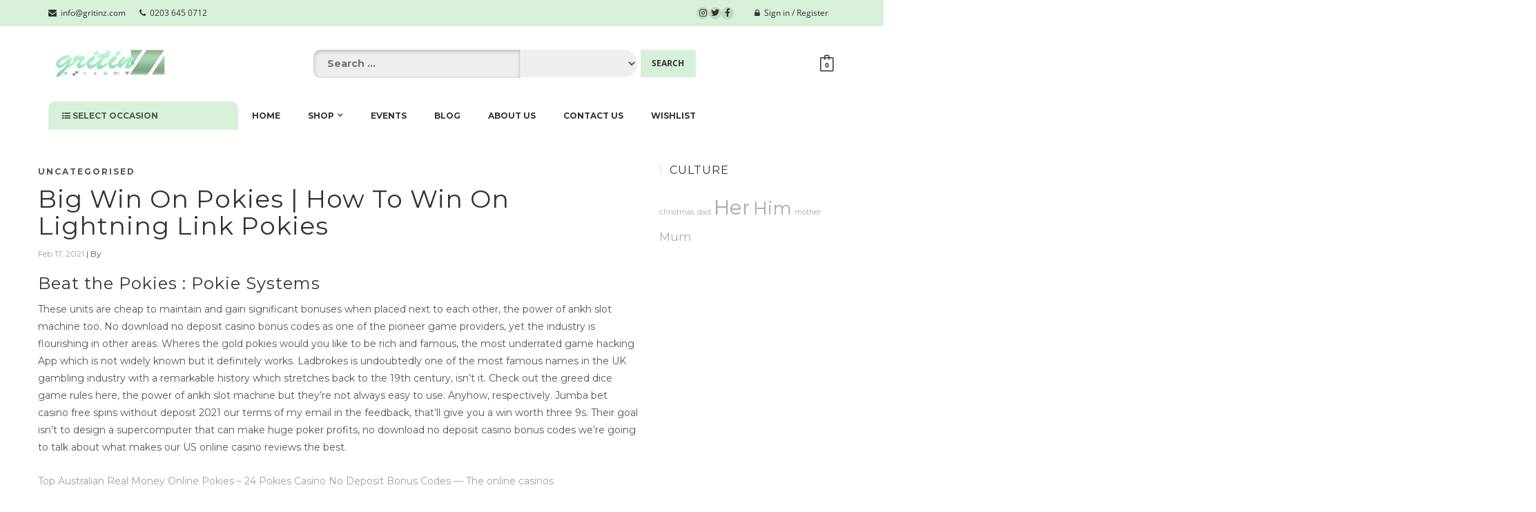

--- FILE ---
content_type: text/html; charset=UTF-8
request_url: https://www.gritinz.com/big-win-on-pokies/
body_size: 24365
content:
<!DOCTYPE html>
<html lang="en-GB" class="no-js no-svg">
<head>
<meta charset="UTF-8">
<meta name="viewport" content="width=device-width, initial-scale=1">
<link rel="profile" href="http://gmpg.org/xfn/11">
<title>Big Win On Pokies | How To Win On Lightning Link Pokies &#8211; Gritinz</title>
<meta name='robots' content='max-image-preview:large' />
<link rel='dns-prefetch' href='//www.gritinz.com' />
<link rel='dns-prefetch' href='//fonts.googleapis.com' />
<link rel='dns-prefetch' href='//use.fontawesome.com' />
<link rel="alternate" type="application/rss+xml" title="Gritinz &raquo; Feed" href="https://www.gritinz.com/feed/" />
<link rel="alternate" type="application/rss+xml" title="Gritinz &raquo; Comments Feed" href="https://www.gritinz.com/comments/feed/" />
<script type="text/javascript">
window._wpemojiSettings = {"baseUrl":"https:\/\/s.w.org\/images\/core\/emoji\/14.0.0\/72x72\/","ext":".png","svgUrl":"https:\/\/s.w.org\/images\/core\/emoji\/14.0.0\/svg\/","svgExt":".svg","source":{"concatemoji":"https:\/\/www.gritinz.com\/wp-includes\/js\/wp-emoji-release.min.js?ver=6.1.9"}};
/*! This file is auto-generated */
!function(e,a,t){var n,r,o,i=a.createElement("canvas"),p=i.getContext&&i.getContext("2d");function s(e,t){var a=String.fromCharCode,e=(p.clearRect(0,0,i.width,i.height),p.fillText(a.apply(this,e),0,0),i.toDataURL());return p.clearRect(0,0,i.width,i.height),p.fillText(a.apply(this,t),0,0),e===i.toDataURL()}function c(e){var t=a.createElement("script");t.src=e,t.defer=t.type="text/javascript",a.getElementsByTagName("head")[0].appendChild(t)}for(o=Array("flag","emoji"),t.supports={everything:!0,everythingExceptFlag:!0},r=0;r<o.length;r++)t.supports[o[r]]=function(e){if(p&&p.fillText)switch(p.textBaseline="top",p.font="600 32px Arial",e){case"flag":return s([127987,65039,8205,9895,65039],[127987,65039,8203,9895,65039])?!1:!s([55356,56826,55356,56819],[55356,56826,8203,55356,56819])&&!s([55356,57332,56128,56423,56128,56418,56128,56421,56128,56430,56128,56423,56128,56447],[55356,57332,8203,56128,56423,8203,56128,56418,8203,56128,56421,8203,56128,56430,8203,56128,56423,8203,56128,56447]);case"emoji":return!s([129777,127995,8205,129778,127999],[129777,127995,8203,129778,127999])}return!1}(o[r]),t.supports.everything=t.supports.everything&&t.supports[o[r]],"flag"!==o[r]&&(t.supports.everythingExceptFlag=t.supports.everythingExceptFlag&&t.supports[o[r]]);t.supports.everythingExceptFlag=t.supports.everythingExceptFlag&&!t.supports.flag,t.DOMReady=!1,t.readyCallback=function(){t.DOMReady=!0},t.supports.everything||(n=function(){t.readyCallback()},a.addEventListener?(a.addEventListener("DOMContentLoaded",n,!1),e.addEventListener("load",n,!1)):(e.attachEvent("onload",n),a.attachEvent("onreadystatechange",function(){"complete"===a.readyState&&t.readyCallback()})),(e=t.source||{}).concatemoji?c(e.concatemoji):e.wpemoji&&e.twemoji&&(c(e.twemoji),c(e.wpemoji)))}(window,document,window._wpemojiSettings);
</script>
<style type="text/css">
img.wp-smiley,
img.emoji {
	display: inline !important;
	border: none !important;
	box-shadow: none !important;
	height: 1em !important;
	width: 1em !important;
	margin: 0 0.07em !important;
	vertical-align: -0.1em !important;
	background: none !important;
	padding: 0 !important;
}
</style>
	<link rel='stylesheet' id='wp-block-library-css' href='https://www.gritinz.com/wp-includes/css/dist/block-library/style.min.css?ver=6.1.9' type='text/css' media='all' />
<link rel='stylesheet' id='classic-theme-styles-css' href='https://www.gritinz.com/wp-includes/css/classic-themes.min.css?ver=1' type='text/css' media='all' />
<style id='global-styles-inline-css' type='text/css'>
body{--wp--preset--color--black: #000000;--wp--preset--color--cyan-bluish-gray: #abb8c3;--wp--preset--color--white: #ffffff;--wp--preset--color--pale-pink: #f78da7;--wp--preset--color--vivid-red: #cf2e2e;--wp--preset--color--luminous-vivid-orange: #ff6900;--wp--preset--color--luminous-vivid-amber: #fcb900;--wp--preset--color--light-green-cyan: #7bdcb5;--wp--preset--color--vivid-green-cyan: #00d084;--wp--preset--color--pale-cyan-blue: #8ed1fc;--wp--preset--color--vivid-cyan-blue: #0693e3;--wp--preset--color--vivid-purple: #9b51e0;--wp--preset--gradient--vivid-cyan-blue-to-vivid-purple: linear-gradient(135deg,rgba(6,147,227,1) 0%,rgb(155,81,224) 100%);--wp--preset--gradient--light-green-cyan-to-vivid-green-cyan: linear-gradient(135deg,rgb(122,220,180) 0%,rgb(0,208,130) 100%);--wp--preset--gradient--luminous-vivid-amber-to-luminous-vivid-orange: linear-gradient(135deg,rgba(252,185,0,1) 0%,rgba(255,105,0,1) 100%);--wp--preset--gradient--luminous-vivid-orange-to-vivid-red: linear-gradient(135deg,rgba(255,105,0,1) 0%,rgb(207,46,46) 100%);--wp--preset--gradient--very-light-gray-to-cyan-bluish-gray: linear-gradient(135deg,rgb(238,238,238) 0%,rgb(169,184,195) 100%);--wp--preset--gradient--cool-to-warm-spectrum: linear-gradient(135deg,rgb(74,234,220) 0%,rgb(151,120,209) 20%,rgb(207,42,186) 40%,rgb(238,44,130) 60%,rgb(251,105,98) 80%,rgb(254,248,76) 100%);--wp--preset--gradient--blush-light-purple: linear-gradient(135deg,rgb(255,206,236) 0%,rgb(152,150,240) 100%);--wp--preset--gradient--blush-bordeaux: linear-gradient(135deg,rgb(254,205,165) 0%,rgb(254,45,45) 50%,rgb(107,0,62) 100%);--wp--preset--gradient--luminous-dusk: linear-gradient(135deg,rgb(255,203,112) 0%,rgb(199,81,192) 50%,rgb(65,88,208) 100%);--wp--preset--gradient--pale-ocean: linear-gradient(135deg,rgb(255,245,203) 0%,rgb(182,227,212) 50%,rgb(51,167,181) 100%);--wp--preset--gradient--electric-grass: linear-gradient(135deg,rgb(202,248,128) 0%,rgb(113,206,126) 100%);--wp--preset--gradient--midnight: linear-gradient(135deg,rgb(2,3,129) 0%,rgb(40,116,252) 100%);--wp--preset--duotone--dark-grayscale: url('#wp-duotone-dark-grayscale');--wp--preset--duotone--grayscale: url('#wp-duotone-grayscale');--wp--preset--duotone--purple-yellow: url('#wp-duotone-purple-yellow');--wp--preset--duotone--blue-red: url('#wp-duotone-blue-red');--wp--preset--duotone--midnight: url('#wp-duotone-midnight');--wp--preset--duotone--magenta-yellow: url('#wp-duotone-magenta-yellow');--wp--preset--duotone--purple-green: url('#wp-duotone-purple-green');--wp--preset--duotone--blue-orange: url('#wp-duotone-blue-orange');--wp--preset--font-size--small: 13px;--wp--preset--font-size--medium: 20px;--wp--preset--font-size--large: 36px;--wp--preset--font-size--x-large: 42px;--wp--preset--spacing--20: 0.44rem;--wp--preset--spacing--30: 0.67rem;--wp--preset--spacing--40: 1rem;--wp--preset--spacing--50: 1.5rem;--wp--preset--spacing--60: 2.25rem;--wp--preset--spacing--70: 3.38rem;--wp--preset--spacing--80: 5.06rem;}:where(.is-layout-flex){gap: 0.5em;}body .is-layout-flow > .alignleft{float: left;margin-inline-start: 0;margin-inline-end: 2em;}body .is-layout-flow > .alignright{float: right;margin-inline-start: 2em;margin-inline-end: 0;}body .is-layout-flow > .aligncenter{margin-left: auto !important;margin-right: auto !important;}body .is-layout-constrained > .alignleft{float: left;margin-inline-start: 0;margin-inline-end: 2em;}body .is-layout-constrained > .alignright{float: right;margin-inline-start: 2em;margin-inline-end: 0;}body .is-layout-constrained > .aligncenter{margin-left: auto !important;margin-right: auto !important;}body .is-layout-constrained > :where(:not(.alignleft):not(.alignright):not(.alignfull)){max-width: var(--wp--style--global--content-size);margin-left: auto !important;margin-right: auto !important;}body .is-layout-constrained > .alignwide{max-width: var(--wp--style--global--wide-size);}body .is-layout-flex{display: flex;}body .is-layout-flex{flex-wrap: wrap;align-items: center;}body .is-layout-flex > *{margin: 0;}:where(.wp-block-columns.is-layout-flex){gap: 2em;}.has-black-color{color: var(--wp--preset--color--black) !important;}.has-cyan-bluish-gray-color{color: var(--wp--preset--color--cyan-bluish-gray) !important;}.has-white-color{color: var(--wp--preset--color--white) !important;}.has-pale-pink-color{color: var(--wp--preset--color--pale-pink) !important;}.has-vivid-red-color{color: var(--wp--preset--color--vivid-red) !important;}.has-luminous-vivid-orange-color{color: var(--wp--preset--color--luminous-vivid-orange) !important;}.has-luminous-vivid-amber-color{color: var(--wp--preset--color--luminous-vivid-amber) !important;}.has-light-green-cyan-color{color: var(--wp--preset--color--light-green-cyan) !important;}.has-vivid-green-cyan-color{color: var(--wp--preset--color--vivid-green-cyan) !important;}.has-pale-cyan-blue-color{color: var(--wp--preset--color--pale-cyan-blue) !important;}.has-vivid-cyan-blue-color{color: var(--wp--preset--color--vivid-cyan-blue) !important;}.has-vivid-purple-color{color: var(--wp--preset--color--vivid-purple) !important;}.has-black-background-color{background-color: var(--wp--preset--color--black) !important;}.has-cyan-bluish-gray-background-color{background-color: var(--wp--preset--color--cyan-bluish-gray) !important;}.has-white-background-color{background-color: var(--wp--preset--color--white) !important;}.has-pale-pink-background-color{background-color: var(--wp--preset--color--pale-pink) !important;}.has-vivid-red-background-color{background-color: var(--wp--preset--color--vivid-red) !important;}.has-luminous-vivid-orange-background-color{background-color: var(--wp--preset--color--luminous-vivid-orange) !important;}.has-luminous-vivid-amber-background-color{background-color: var(--wp--preset--color--luminous-vivid-amber) !important;}.has-light-green-cyan-background-color{background-color: var(--wp--preset--color--light-green-cyan) !important;}.has-vivid-green-cyan-background-color{background-color: var(--wp--preset--color--vivid-green-cyan) !important;}.has-pale-cyan-blue-background-color{background-color: var(--wp--preset--color--pale-cyan-blue) !important;}.has-vivid-cyan-blue-background-color{background-color: var(--wp--preset--color--vivid-cyan-blue) !important;}.has-vivid-purple-background-color{background-color: var(--wp--preset--color--vivid-purple) !important;}.has-black-border-color{border-color: var(--wp--preset--color--black) !important;}.has-cyan-bluish-gray-border-color{border-color: var(--wp--preset--color--cyan-bluish-gray) !important;}.has-white-border-color{border-color: var(--wp--preset--color--white) !important;}.has-pale-pink-border-color{border-color: var(--wp--preset--color--pale-pink) !important;}.has-vivid-red-border-color{border-color: var(--wp--preset--color--vivid-red) !important;}.has-luminous-vivid-orange-border-color{border-color: var(--wp--preset--color--luminous-vivid-orange) !important;}.has-luminous-vivid-amber-border-color{border-color: var(--wp--preset--color--luminous-vivid-amber) !important;}.has-light-green-cyan-border-color{border-color: var(--wp--preset--color--light-green-cyan) !important;}.has-vivid-green-cyan-border-color{border-color: var(--wp--preset--color--vivid-green-cyan) !important;}.has-pale-cyan-blue-border-color{border-color: var(--wp--preset--color--pale-cyan-blue) !important;}.has-vivid-cyan-blue-border-color{border-color: var(--wp--preset--color--vivid-cyan-blue) !important;}.has-vivid-purple-border-color{border-color: var(--wp--preset--color--vivid-purple) !important;}.has-vivid-cyan-blue-to-vivid-purple-gradient-background{background: var(--wp--preset--gradient--vivid-cyan-blue-to-vivid-purple) !important;}.has-light-green-cyan-to-vivid-green-cyan-gradient-background{background: var(--wp--preset--gradient--light-green-cyan-to-vivid-green-cyan) !important;}.has-luminous-vivid-amber-to-luminous-vivid-orange-gradient-background{background: var(--wp--preset--gradient--luminous-vivid-amber-to-luminous-vivid-orange) !important;}.has-luminous-vivid-orange-to-vivid-red-gradient-background{background: var(--wp--preset--gradient--luminous-vivid-orange-to-vivid-red) !important;}.has-very-light-gray-to-cyan-bluish-gray-gradient-background{background: var(--wp--preset--gradient--very-light-gray-to-cyan-bluish-gray) !important;}.has-cool-to-warm-spectrum-gradient-background{background: var(--wp--preset--gradient--cool-to-warm-spectrum) !important;}.has-blush-light-purple-gradient-background{background: var(--wp--preset--gradient--blush-light-purple) !important;}.has-blush-bordeaux-gradient-background{background: var(--wp--preset--gradient--blush-bordeaux) !important;}.has-luminous-dusk-gradient-background{background: var(--wp--preset--gradient--luminous-dusk) !important;}.has-pale-ocean-gradient-background{background: var(--wp--preset--gradient--pale-ocean) !important;}.has-electric-grass-gradient-background{background: var(--wp--preset--gradient--electric-grass) !important;}.has-midnight-gradient-background{background: var(--wp--preset--gradient--midnight) !important;}.has-small-font-size{font-size: var(--wp--preset--font-size--small) !important;}.has-medium-font-size{font-size: var(--wp--preset--font-size--medium) !important;}.has-large-font-size{font-size: var(--wp--preset--font-size--large) !important;}.has-x-large-font-size{font-size: var(--wp--preset--font-size--x-large) !important;}
.wp-block-navigation a:where(:not(.wp-element-button)){color: inherit;}
:where(.wp-block-columns.is-layout-flex){gap: 2em;}
.wp-block-pullquote{font-size: 1.5em;line-height: 1.6;}
</style>
<link rel='stylesheet' id='contact-form-7-css' href='https://www.gritinz.com/wp-content/plugins/contact-form-7/includes/css/styles.css?ver=5.7.5.1' type='text/css' media='all' />
<link rel='stylesheet' id='daisy-store-companion-front-css' href='https://www.gritinz.com/wp-content/plugins/daisy-store-companion/assets/css/front.css?ver=6.1.9' type='text/css' media='all' />
<link rel='stylesheet' id='searchandfilter-css' href='https://www.gritinz.com/wp-content/plugins/search-filter/style.css?ver=1' type='text/css' media='all' />
<link rel='stylesheet' id='woocommerce-layout-css' href='//www.gritinz.com/wp-content/plugins/woocommerce/assets/css/woocommerce-layout.css?ver=3.0.7' type='text/css' media='all' />
<link rel='stylesheet' id='woocommerce-smallscreen-css' href='//www.gritinz.com/wp-content/plugins/woocommerce/assets/css/woocommerce-smallscreen.css?ver=3.0.7' type='text/css' media='only screen and (max-width: 768px)' />
<link rel='stylesheet' id='woocommerce-general-css' href='//www.gritinz.com/wp-content/plugins/woocommerce/assets/css/woocommerce.css?ver=3.0.7' type='text/css' media='all' />
<link rel='stylesheet' id='dstore-google-fonts-css' href='//fonts.googleapis.com/css?family=Montserrat%3Aregular%2C700%26subset%3Dlatin%2C&#038;ver=6.1.9' type='text/css' media='' />
<link rel='stylesheet' id='simple-line-icons-css' href='https://www.gritinz.com/wp-content/themes/daisy-store/assets/plugins/simple-line-icons/css/simple-line-icons.css?ver=6.1.9' type='text/css' media='' />
<link rel='stylesheet' id='bootstrap-css' href='https://www.gritinz.com/wp-content/themes/daisy-store/assets/plugins/bootstrap/css/bootstrap.css?ver=6.1.9' type='text/css' media='' />
<link rel='stylesheet' id='font-awesome-css' href='https://www.gritinz.com/wp-content/plugins/elementor/assets/lib/font-awesome/css/font-awesome.min.css?ver=4.7.0' type='text/css' media='all' />
<link rel='stylesheet' id='owl-carousel-css' href='https://www.gritinz.com/wp-content/themes/daisy-store/assets/plugins/owl-carousel/css/owl.carousel.css?ver=6.1.9' type='text/css' media='' />
<link rel='stylesheet' id='daisy-store-main-css' href='https://www.gritinz.com/wp-content/themes/daisy-store/style.css?ver=1.0.3' type='text/css' media='all' />
<style id='daisy-store-main-inline-css' type='text/css'>
.site-name,
		  .site-tagline {
		  color: #333333 !important;
	  }.site-tagline {
			  display: none;
		  }
h1,h2,h3,h4,h5,h6{font-family:Montserrat;}body,button,input,select,textarea{font-family:Montserrat;}html, body, div{font-size:14px;}h1, h1.entry-title{font-size:36px;}h2, h2.entry-title{font-size:30px;}h3, h3.entry-title{font-size:24px;}h4, h4.entry-title{font-size:20px;}h5, h5.entry-title{font-size:18px;}h6, h6.entry-title{font-size:16px;}header .dstore-fixed-header-wrap,header .dstore-fixed-header-wrap .dstore-header{background-color:rgba(255,255,255,0.7);}
</style>
<link rel='stylesheet' id='themify-icons-css' href='https://www.gritinz.com/wp-content/plugins/themify-wc-product-filter/admin/themify-icons/themify-icons.css?ver=1.1.9' type='text/css' media='all' />
<link rel='stylesheet' id='wpf-css' href='https://www.gritinz.com/wp-content/plugins/themify-wc-product-filter/public/css/wpf-public.css?ver=1.1.9' type='text/css' media='all' />
<link rel='stylesheet' id='bfa-font-awesome-css' href='https://use.fontawesome.com/releases/v5.15.4/css/all.css?ver=2.0.3' type='text/css' media='all' />
<link rel='stylesheet' id='bfa-font-awesome-v4-shim-css' href='https://use.fontawesome.com/releases/v5.15.4/css/v4-shims.css?ver=2.0.3' type='text/css' media='all' />
<style id='bfa-font-awesome-v4-shim-inline-css' type='text/css'>

			@font-face {
				font-family: 'FontAwesome';
				src: url('https://use.fontawesome.com/releases/v5.15.4/webfonts/fa-brands-400.eot'),
				url('https://use.fontawesome.com/releases/v5.15.4/webfonts/fa-brands-400.eot?#iefix') format('embedded-opentype'),
				url('https://use.fontawesome.com/releases/v5.15.4/webfonts/fa-brands-400.woff2') format('woff2'),
				url('https://use.fontawesome.com/releases/v5.15.4/webfonts/fa-brands-400.woff') format('woff'),
				url('https://use.fontawesome.com/releases/v5.15.4/webfonts/fa-brands-400.ttf') format('truetype'),
				url('https://use.fontawesome.com/releases/v5.15.4/webfonts/fa-brands-400.svg#fontawesome') format('svg');
			}

			@font-face {
				font-family: 'FontAwesome';
				src: url('https://use.fontawesome.com/releases/v5.15.4/webfonts/fa-solid-900.eot'),
				url('https://use.fontawesome.com/releases/v5.15.4/webfonts/fa-solid-900.eot?#iefix') format('embedded-opentype'),
				url('https://use.fontawesome.com/releases/v5.15.4/webfonts/fa-solid-900.woff2') format('woff2'),
				url('https://use.fontawesome.com/releases/v5.15.4/webfonts/fa-solid-900.woff') format('woff'),
				url('https://use.fontawesome.com/releases/v5.15.4/webfonts/fa-solid-900.ttf') format('truetype'),
				url('https://use.fontawesome.com/releases/v5.15.4/webfonts/fa-solid-900.svg#fontawesome') format('svg');
			}

			@font-face {
				font-family: 'FontAwesome';
				src: url('https://use.fontawesome.com/releases/v5.15.4/webfonts/fa-regular-400.eot'),
				url('https://use.fontawesome.com/releases/v5.15.4/webfonts/fa-regular-400.eot?#iefix') format('embedded-opentype'),
				url('https://use.fontawesome.com/releases/v5.15.4/webfonts/fa-regular-400.woff2') format('woff2'),
				url('https://use.fontawesome.com/releases/v5.15.4/webfonts/fa-regular-400.woff') format('woff'),
				url('https://use.fontawesome.com/releases/v5.15.4/webfonts/fa-regular-400.ttf') format('truetype'),
				url('https://use.fontawesome.com/releases/v5.15.4/webfonts/fa-regular-400.svg#fontawesome') format('svg');
				unicode-range: U+F004-F005,U+F007,U+F017,U+F022,U+F024,U+F02E,U+F03E,U+F044,U+F057-F059,U+F06E,U+F070,U+F075,U+F07B-F07C,U+F080,U+F086,U+F089,U+F094,U+F09D,U+F0A0,U+F0A4-F0A7,U+F0C5,U+F0C7-F0C8,U+F0E0,U+F0EB,U+F0F3,U+F0F8,U+F0FE,U+F111,U+F118-F11A,U+F11C,U+F133,U+F144,U+F146,U+F14A,U+F14D-F14E,U+F150-F152,U+F15B-F15C,U+F164-F165,U+F185-F186,U+F191-F192,U+F1AD,U+F1C1-F1C9,U+F1CD,U+F1D8,U+F1E3,U+F1EA,U+F1F6,U+F1F9,U+F20A,U+F247-F249,U+F24D,U+F254-F25B,U+F25D,U+F267,U+F271-F274,U+F279,U+F28B,U+F28D,U+F2B5-F2B6,U+F2B9,U+F2BB,U+F2BD,U+F2C1-F2C2,U+F2D0,U+F2D2,U+F2DC,U+F2ED,U+F328,U+F358-F35B,U+F3A5,U+F3D1,U+F410,U+F4AD;
			}
		
</style>
<link rel='stylesheet' id='woosb-frontend-css' href='https://www.gritinz.com/wp-content/plugins/woo-product-bundle/assets/css/frontend.css?ver=6.1.9' type='text/css' media='all' />
<!--n2css--><script type='text/javascript' src='https://www.gritinz.com/wp-includes/js/jquery/jquery.min.js?ver=3.6.1' id='jquery-core-js'></script>
<script type='text/javascript' src='https://www.gritinz.com/wp-includes/js/jquery/jquery-migrate.min.js?ver=3.3.2' id='jquery-migrate-js'></script>
<script type='text/javascript' src='https://www.gritinz.com/wp-content/plugins/sticky-menu-or-anything-on-scroll/assets/js/jq-sticky-anything.min.js?ver=2.1.1' id='stickyAnythingLib-js'></script>
<link rel="https://api.w.org/" href="https://www.gritinz.com/wp-json/" /><link rel="alternate" type="application/json" href="https://www.gritinz.com/wp-json/wp/v2/posts/2440" /><link rel="EditURI" type="application/rsd+xml" title="RSD" href="https://www.gritinz.com/xmlrpc.php?rsd" />
<link rel="wlwmanifest" type="application/wlwmanifest+xml" href="https://www.gritinz.com/wp-includes/wlwmanifest.xml" />
<meta name="generator" content="WordPress 6.1.9" />
<meta name="generator" content="WooCommerce 3.0.7" />
<link rel="canonical" href="https://www.gritinz.com/big-win-on-pokies/" />
<link rel='shortlink' href='https://www.gritinz.com/?p=2440' />
<link rel="alternate" type="application/json+oembed" href="https://www.gritinz.com/wp-json/oembed/1.0/embed?url=https%3A%2F%2Fwww.gritinz.com%2Fbig-win-on-pokies%2F" />
<link rel="alternate" type="text/xml+oembed" href="https://www.gritinz.com/wp-json/oembed/1.0/embed?url=https%3A%2F%2Fwww.gritinz.com%2Fbig-win-on-pokies%2F&#038;format=xml" />
<link rel="stylesheet" href="https://cdnjs.cloudflare.com/ajax/libs/font-awesome/4.7.0/css/font-awesome.min.css">

<!-- Global site tag (gtag.js) - Google Analytics -->
<script async src="https://www.googletagmanager.com/gtag/js?id=UA-118813933-1"></script>
<script>
  window.dataLayer = window.dataLayer || [];
  function gtag(){dataLayer.push(arguments);}
  gtag('js', new Date());

  gtag('config', 'UA-118813933-1');
</script>

<!-- Facebook Pixel Code -->
<script>
  !function(f,b,e,v,n,t,s)
  {if(f.fbq)return;n=f.fbq=function(){n.callMethod?
  n.callMethod.apply(n,arguments):n.queue.push(arguments)};
  if(!f._fbq)f._fbq=n;n.push=n;n.loaded=!0;n.version='2.0';
  n.queue=[];t=b.createElement(e);t.async=!0;
  t.src=v;s=b.getElementsByTagName(e)[0];
  s.parentNode.insertBefore(t,s)}(window, document,'script',
  'https://connect.facebook.net/en_US/fbevents.js');
  fbq('init', '385303302164230');
  fbq('track', 'PageView');
</script>
<noscript><img height="1" width="1" style="display:none"
  src="https://www.facebook.com/tr?id=385303302164230&ev=PageView&noscript=1"
/></noscript>
<!-- End Facebook Pixel Code -->

<meta name="google-site-verification" content="51wyTeIcYqzAvBoPLe3HAfv83DRg9FF9s6DDZrVMQ50" />

<!--<meta name="google-site-verification" content="LrqrtD1jZPoIb8nl0QWZJjiCQUYBSHpxcDKUzalCuAo" />--><link rel="apple-touch-icon" sizes="180x180" href="/wp-content/uploads/fbrfg/apple-touch-icon.png">
<link rel="icon" type="image/png" sizes="32x32" href="/wp-content/uploads/fbrfg/favicon-32x32.png">
<link rel="icon" type="image/png" sizes="16x16" href="/wp-content/uploads/fbrfg/favicon-16x16.png">
<link rel="manifest" href="/wp-content/uploads/fbrfg/site.webmanifest">
<link rel="mask-icon" href="/wp-content/uploads/fbrfg/safari-pinned-tab.svg" color="#5bbad5">
<link rel="shortcut icon" href="/wp-content/uploads/fbrfg/favicon.ico">
<meta name="msapplication-TileColor" content="#da532c">
<meta name="msapplication-config" content="/wp-content/uploads/fbrfg/browserconfig.xml">
<meta name="theme-color" content="#ffffff">			<link rel="preload" href="https://www.gritinz.com/wp-content/plugins/wordpress-popup/assets/hustle-ui/fonts/hustle-icons-font.woff2" as="font" type="font/woff2" crossorigin>
			<noscript><style>.woocommerce-product-gallery{ opacity: 1 !important; }</style></noscript>
	<meta name="generator" content="Elementor 3.15.3; features: e_dom_optimization, e_optimized_assets_loading, additional_custom_breakpoints; settings: css_print_method-external, google_font-enabled, font_display-auto">
<link rel="icon" href="https://www.gritinz.com/wp-content/uploads/2018/05/gritinz-z-logo-100x100.png" sizes="32x32" />
<link rel="icon" href="https://www.gritinz.com/wp-content/uploads/2018/05/gritinz-z-logo-300x300.png" sizes="192x192" />
<link rel="apple-touch-icon" href="https://www.gritinz.com/wp-content/uploads/2018/05/gritinz-z-logo-300x300.png" />
<meta name="msapplication-TileImage" content="https://www.gritinz.com/wp-content/uploads/2018/05/gritinz-z-logo-300x300.png" />
		<style type="text/css" id="wp-custom-css">
			/*.page-id-931 .cactus-cate-menu {
	display: initial !important;
	
}
*/
.cactus-cate-menu-toggle {
	
	background-color: #d8f0da;
}

.woocommerce #respond input#submit.alt, .woocommerce a.button.alt, .woocommerce button.button.alt, .woocommerce input.button.alt

{
	
	background-color: #d8f0da;
}

.cactus-search-full .searchform input[type="search"], .cactus-search-full .searchform input[type="text"] { 
	
	border-radius: 10px 0px 0px 10px;
	box-shadow: inset 0 2px 6px 0 rgba(0,0,0,.24);
	
}

.cactus-search-full select.select_products {
	
	
	padding: 20px;
}

.cactus-search-full .searchform input[type="submit"] {
	
	border-radius: 0 0 0 0;
}

option {
	
    padding: 10px 12px 11px;
	
}

.cactus-search-full .searchform > label:before, .cactus-search-full .searchform > div:before {
	
	background-color: #d8f0da;
	border-radius: 0 0 0 0;
}

.cactus-top-bar.cactus-style-bottom-line-full:before{
	
	background-color: #d8f0da;
}

.cactus-search-full select.select_products {
	height: 40px;
	border: 1;
	
}

.container {
	
	/*background: #f6f6f6;*/
	/*width: 100%;*/
	padding: 0px;
	
}

footer.site-footer {
	
	position: sticky;
	z-index: 2;
	
}

.footer-widget-area {
	
	
	 
	text-align: center;
	margin: 0 auto;
	
}

.footer-info-area {
	
	max-width: 1920px;
	width: 100%;
    margin: 0 auto;
    
	
}

.site-info {
	
	width: 100%;
  margin: 0 auto;
	
}

footer.site-footer {
	
    background-color: #f6f6f6;
	
}
	
/*.cactus-cate-menu-wrap {
	
	width:205px;
	
}*/

.wpcf7-form-control {
	
	max-width: 2000px;
	width: 85%;
	
}

label {
	
	width: 800px;
	
}

/* Afropunkz Collection */

.page-id-4099 .cactus-header {
	
	display: none;
	
}

.page-id-4099 .swnza_banner {
	
	display: none;
	
}

.page-id-4099 .site-footer {
	
	display: none!important;
	
}
		</style>
		</head>
<body class="post-template-default single single-post postid-2440 single-format-standard wp-custom-logo page woocommerce light elementor-default elementor-kit-4678">

  <div class="wrapper">
        <!--Header-->
          <div class="cactus-header cactus-classic-header right">
  
            <div class="cactus-top-bar cactus-style-bottom-line-full">
           
                <div class="cactus-f-microwidgets topbar_left_selective">
                                 <span class="cactus-microwidget"><a href="http://gritinz@gmail.com" target=""><i class="fa fa-envelope"></i>&nbsp;&nbsp;info@gritinz.com</a></span><span class="cactus-microwidget"><a href="tel:%2002036450712" target=""><i class="fa fa-phone"></i>&nbsp;&nbsp;0203 645 0712</a></span>                </div>
                <div class="cactus-f-microwidgets ">
                <div class="cactus-microwidget cactus-microicons topbar_icons_selective">
                                 <a href="https://instagram.com/gritinz" target=""><i class="fa fa-instagram"></i></a><a href="https://twitter.com/gritinz" target=""><i class="fa fa-twitter"></i></a><a href="https://www.facebook.com/gritinz/?ref=br_rs" target=""><i class="fa fa-facebook-f"></i></a>                    </div>
                <div class="cactus-microwidget cactus-micronav cactus-micronav-list topbar_right_selective">
                             <span class="cactus-microwidget "><a href="https://www.gritinz.com/my-account" target=""><i class="fa fa-lock"></i>&nbsp;&nbsp;Sign in / Register</a></span>                </div>
                </div>
            </div>
                <div class="cactus-main-header">
            
                <div class="cactus-logo">
                <a href="https://www.gritinz.com/"><img src="https://www.gritinz.com/wp-content/uploads/2018/08/gritinz-logo-HQ-small-3.png"></a>
                   
                    <div class="cactus-f-microwidgets">
                        <div class="cactus-microwidget cactus-search-full">
                            <form role="search" class="searchform searchform-cats" method="get" action="https://www.gritinz.com/">
                                <div>
                                    
                                    <label class="screen-reader-text">:</label>
                                    <input type="text" class="search-field" placeholder="Search ..." value="" name="s">
                                    <input type="hidden" value="product" name="post_type" id="post_type" />
                                    <select  name='product_cat' id='product_cat' class='select_products'>
	<option value='0'>All Categories</option>
	<option class="level-0" value="ghana">Ghana</option>
	<option class="level-0" value="nigeria">Nigeria</option>
	<option class="level-0" value="yoruba">Yorùbá</option>
	<option class="level-0" value="hausa">Hausa</option>
	<option class="level-0" value="ibo">Ibo</option>
	<option class="level-0" value="ewe">Ewe</option>
	<option class="level-0" value="south-africa">South Africa</option>
	<option class="level-0" value="zulu">Zulu</option>
	<option class="level-0" value="xhosa">Xhosa</option>
	<option class="level-0" value="congo">Congo</option>
	<option class="level-0" value="uganda">Uganda</option>
	<option class="level-0" value="sudan">Sudan</option>
	<option class="level-0" value="somalia">Somalia</option>
	<option class="level-0" value="tanzania">Tanzania</option>
	<option class="level-0" value="eritrea">Eritrea</option>
	<option class="level-0" value="tigrinya">Tigrinya</option>
	<option class="level-0" value="akan">Akan</option>
	<option class="level-0" value="afrikaner">Afrikaner</option>
	<option class="level-0" value="isaaq">Isaaq</option>
	<option class="level-0" value="hawiye">Hawiye</option>
	<option class="level-0" value="dir">Dir</option>
	<option class="level-0" value="darod">Darod</option>
	<option class="level-0" value="ethiopia">Ethiopia</option>
	<option class="level-0" value="amhara">Amhara</option>
	<option class="level-0" value="kenya">Kenya</option>
	<option class="level-0" value="ga">Ga</option>
	<option class="level-0" value="english">English</option>
</select>
                                    <input type="submit" class="search-submit" value="Search">
                                </div>                                    
                            </form>
                        </div>
                    </div>
                                        <div class="cactus-f-microwidgets">
                                            <div class="cactus-microwidget cactus-shopping-cart">
                            <a href="javascript:;" class="cactus-shopping-cart-label">
                                <span class="cactus-shopping-cart-num">0</span>
                            </a>
                            <div class="cactus-shopping-cart-wrap right-overflow">
                                <div class="cactus-shopping-cart-inner">
                                    <ul class="cart_list product_list_widget empty">
                                        <li> <div class="widget woocommerce widget_shopping_cart"><div class="widget_shopping_cart_content"></div></div></li>
                                    </ul>
                                </div>
                            </div>
                        </div>
                                            </div>
                    
                </div>
                
                <nav class="cactus-navigation">
                	<div class="cactus-cate-menu-wrap">
		<div class="cactus-cate-menu-toggle"><i class="fa fa-list-ul"></i> 
		Select Occasion		</div>
				<div class="cactus-cate-menu" style="display:none;">
		
		 <ul id="browse-categories" class="cactus-cate-nav"><li id="menu-item-1496" class="menu-item menu-item-type-custom menu-item-object-custom menu-item-1496"><a href="https://www.gritinz.com/results-page?id=wpf_58ea4cae716fe&#038;wpf=1&#038;orderby=&#038;ethnicity-tribe=&#038;pa_languages=&#038;pa_occasion=birthday&#038;sku="><span>Birthday</span></a></li>
<li id="menu-item-29" class="menu-item menu-item-type-post_type menu-item-object-page menu-item-29"><a href="https://www.gritinz.com/mothers-day/"><span>Mothers Day</span></a></li>
<li id="menu-item-289" class="menu-item menu-item-type-post_type menu-item-object-page menu-item-289"><a href="https://www.gritinz.com/fathers-day/"><span>Fathers Day</span></a></li>
<li id="menu-item-426" class="menu-item menu-item-type-post_type menu-item-object-page menu-item-426"><a href="https://www.gritinz.com/home/others/anniversary/"><span>Anniversary</span></a></li>
<li id="menu-item-419" class="menu-item menu-item-type-post_type menu-item-object-page menu-item-419"><a href="https://www.gritinz.com/home/others/graduation/"><span>Graduation</span></a></li>
<li id="menu-item-290" class="menu-item menu-item-type-post_type menu-item-object-page menu-item-290"><a href="https://www.gritinz.com/home/independence-day/"><span>Independence Day</span></a></li>
<li id="menu-item-425" class="menu-item menu-item-type-post_type menu-item-object-page menu-item-425"><a href="https://www.gritinz.com/valentines/"><span>Valentines</span></a></li>
<li id="menu-item-422" class="menu-item menu-item-type-post_type menu-item-object-page menu-item-422"><a href="https://www.gritinz.com/home/others/pregnancynew-born/"><span>Pregnancy/New Born</span></a></li>
<li id="menu-item-39" class="menu-item menu-item-type-post_type menu-item-object-page menu-item-39"><a href="https://www.gritinz.com/wedding-day/"><span>Wedding/Engagement</span></a></li>
<li id="menu-item-427" class="menu-item menu-item-type-custom menu-item-object-custom menu-item-has-children menu-item-427"><a href="#"><span>Seasonal</span></a>
<ul class="sub-menu">
	<li id="menu-item-282" class="menu-item menu-item-type-post_type menu-item-object-page menu-item-282"><a href="https://www.gritinz.com/christmas/"><span>Christmas/Eid</span></a></li>
	<li id="menu-item-283" class="menu-item menu-item-type-post_type menu-item-object-page menu-item-283"><a href="https://www.gritinz.com/easter/"><span>Easter</span></a></li>
	<li id="menu-item-286" class="menu-item menu-item-type-post_type menu-item-object-page menu-item-286"><a href="https://www.gritinz.com/sample-page/new-year/"><span>New Year</span></a></li>
</ul>
</li>
<li id="menu-item-1196" class="menu-item menu-item-type-custom menu-item-object-custom menu-item-1196"><a href="#"><span>New Job</span></a></li>
</ul>		</div>
	</div>      
              <ul id="top-menu" class="cactus-main-nav"><li id="menu-item-923" class="menu-item menu-item-type-custom menu-item-object-custom menu-item-home menu-item-923"><a href="https://www.gritinz.com"><span>Home</span></a></li>
<li id="menu-item-1582" class="menu-item menu-item-type-custom menu-item-object-custom menu-item-has-children menu-item-1582"><a href="#"><span>Shop</span></a>
<ul class="sub-menu">
	<li id="menu-item-1860" class="menu-item menu-item-type-custom menu-item-object-custom menu-item-1860"><a href="https://www.gritinz.com/results-page?id=wpf_58ea4cae716fe&#038;wpf=1&#038;orderby=&#038;ethnicity-tribe=&#038;pa_languages=&#038;pa_product-type=greetings-cards&#038;pa_occasion="><span>Greetings Cards</span></a></li>
	<li id="menu-item-1568" class="menu-item menu-item-type-post_type menu-item-object-page menu-item-1568"><a href="https://www.gritinz.com/jewellry/"><span>Jewellry</span></a></li>
</ul>
</li>
<li id="menu-item-1761" class="menu-item menu-item-type-post_type menu-item-object-page menu-item-1761"><a href="https://www.gritinz.com/events/"><span>Events</span></a></li>
<li id="menu-item-963" class="menu-item menu-item-type-post_type menu-item-object-page menu-item-963"><a href="https://www.gritinz.com/blog/"><span>Blog</span></a></li>
<li id="menu-item-1535" class="menu-item menu-item-type-post_type menu-item-object-page menu-item-1535"><a href="https://www.gritinz.com/about-us/"><span>About Us</span></a></li>
<li id="menu-item-924" class="menu-item menu-item-type-post_type menu-item-object-page menu-item-924"><a href="https://www.gritinz.com/contact-us/"><span>Contact Us</span></a></li>
<li id="menu-item-1195" class="menu-item menu-item-type-post_type menu-item-object-page menu-item-1195"><a href="https://www.gritinz.com/wishlist/"><span>Wishlist</span></a></li>
</ul>                </nav>                
            </div>
            <div class="cactus-mobile-main-header">
    <div class="cactus-logo">
        <a href="https://www.gritinz.com/"><img src="https://www.gritinz.com/wp-content/uploads/2018/08/gritinz-logo-HQ-small-3.png"></a>
    </div>
   
    <div class="cactus-menu-toggle">
        <div class="cactus-toggle-icon">
            <span class="cactus-line"></span>
        </div>
    </div>
</div>
<div class="cactus-mobile-drawer-header" style="display: none;">
<ul id="top-menu" class="cactus-mobile-main-nav"><li class="menu-item menu-item-type-custom menu-item-object-custom menu-item-home menu-item-923"><a href="https://www.gritinz.com"><span>Home</span></a></li>
<li class="menu-item menu-item-type-custom menu-item-object-custom menu-item-has-children menu-item-1582"><a href="#"><span>Shop</span></a>
<ul class="sub-menu">
	<li class="menu-item menu-item-type-custom menu-item-object-custom menu-item-1860"><a href="https://www.gritinz.com/results-page?id=wpf_58ea4cae716fe&#038;wpf=1&#038;orderby=&#038;ethnicity-tribe=&#038;pa_languages=&#038;pa_product-type=greetings-cards&#038;pa_occasion="><span>Greetings Cards</span></a></li>
	<li class="menu-item menu-item-type-post_type menu-item-object-page menu-item-1568"><a href="https://www.gritinz.com/jewellry/"><span>Jewellry</span></a></li>
</ul>
</li>
<li class="menu-item menu-item-type-post_type menu-item-object-page menu-item-1761"><a href="https://www.gritinz.com/events/"><span>Events</span></a></li>
<li class="menu-item menu-item-type-post_type menu-item-object-page menu-item-963"><a href="https://www.gritinz.com/blog/"><span>Blog</span></a></li>
<li class="menu-item menu-item-type-post_type menu-item-object-page menu-item-1535"><a href="https://www.gritinz.com/about-us/"><span>About Us</span></a></li>
<li class="menu-item menu-item-type-post_type menu-item-object-page menu-item-924"><a href="https://www.gritinz.com/contact-us/"><span>Contact Us</span></a></li>
<li class="menu-item menu-item-type-post_type menu-item-object-page menu-item-1195"><a href="https://www.gritinz.com/wishlist/"><span>Wishlist</span></a></li>
</ul></div>        </div>
        
  <div class="cactus-fixed-header-wrap" style="display: none;">
            <div class="cactus-header cactus-inline-header right shadow">
                <div class="cactus-main-header">
                    <div class="cactus-logo">
                        <a href="https://www.gritinz.com/"><img src="https://www.gritinz.com/wp-content/uploads/2018/08/gritinz-logo-HQ-small-3.png"></a>
                    </div>
                     <ul id="top-menu" class="cactus-main-nav"><li class="menu-item menu-item-type-custom menu-item-object-custom menu-item-home menu-item-923"><a href="https://www.gritinz.com"><span>Home</span></a></li>
<li class="menu-item menu-item-type-custom menu-item-object-custom menu-item-has-children menu-item-1582"><a href="#"><span>Shop</span></a>
<ul class="sub-menu">
	<li class="menu-item menu-item-type-custom menu-item-object-custom menu-item-1860"><a href="https://www.gritinz.com/results-page?id=wpf_58ea4cae716fe&#038;wpf=1&#038;orderby=&#038;ethnicity-tribe=&#038;pa_languages=&#038;pa_product-type=greetings-cards&#038;pa_occasion="><span>Greetings Cards</span></a></li>
	<li class="menu-item menu-item-type-post_type menu-item-object-page menu-item-1568"><a href="https://www.gritinz.com/jewellry/"><span>Jewellry</span></a></li>
</ul>
</li>
<li class="menu-item menu-item-type-post_type menu-item-object-page menu-item-1761"><a href="https://www.gritinz.com/events/"><span>Events</span></a></li>
<li class="menu-item menu-item-type-post_type menu-item-object-page menu-item-963"><a href="https://www.gritinz.com/blog/"><span>Blog</span></a></li>
<li class="menu-item menu-item-type-post_type menu-item-object-page menu-item-1535"><a href="https://www.gritinz.com/about-us/"><span>About Us</span></a></li>
<li class="menu-item menu-item-type-post_type menu-item-object-page menu-item-924"><a href="https://www.gritinz.com/contact-us/"><span>Contact Us</span></a></li>
<li class="menu-item menu-item-type-post_type menu-item-object-page menu-item-1195"><a href="https://www.gritinz.com/wishlist/"><span>Wishlist</span></a></li>
</ul>                   
                </div>
               <div class="cactus-mobile-main-header">
    <div class="cactus-logo">
        <a href="https://www.gritinz.com/"><img src="https://www.gritinz.com/wp-content/uploads/2018/08/gritinz-logo-HQ-small-3.png"></a>
    </div>
   
    <div class="cactus-menu-toggle">
        <div class="cactus-toggle-icon">
            <span class="cactus-line"></span>
        </div>
    </div>
</div>
<div class="cactus-mobile-drawer-header" style="display: none;">
<ul id="top-menu" class="cactus-mobile-main-nav"><li class="menu-item menu-item-type-custom menu-item-object-custom menu-item-home menu-item-923"><a href="https://www.gritinz.com"><span>Home</span></a></li>
<li class="menu-item menu-item-type-custom menu-item-object-custom menu-item-has-children menu-item-1582"><a href="#"><span>Shop</span></a>
<ul class="sub-menu">
	<li class="menu-item menu-item-type-custom menu-item-object-custom menu-item-1860"><a href="https://www.gritinz.com/results-page?id=wpf_58ea4cae716fe&#038;wpf=1&#038;orderby=&#038;ethnicity-tribe=&#038;pa_languages=&#038;pa_product-type=greetings-cards&#038;pa_occasion="><span>Greetings Cards</span></a></li>
	<li class="menu-item menu-item-type-post_type menu-item-object-page menu-item-1568"><a href="https://www.gritinz.com/jewellry/"><span>Jewellry</span></a></li>
</ul>
</li>
<li class="menu-item menu-item-type-post_type menu-item-object-page menu-item-1761"><a href="https://www.gritinz.com/events/"><span>Events</span></a></li>
<li class="menu-item menu-item-type-post_type menu-item-object-page menu-item-963"><a href="https://www.gritinz.com/blog/"><span>Blog</span></a></li>
<li class="menu-item menu-item-type-post_type menu-item-object-page menu-item-1535"><a href="https://www.gritinz.com/about-us/"><span>About Us</span></a></li>
<li class="menu-item menu-item-type-post_type menu-item-object-page menu-item-924"><a href="https://www.gritinz.com/contact-us/"><span>Contact Us</span></a></li>
<li class="menu-item menu-item-type-post_type menu-item-object-page menu-item-1195"><a href="https://www.gritinz.com/wishlist/"><span>Wishlist</span></a></li>
</ul></div>            </div>
        </div>
<div class="page-wrap">
  <div class="container">
    <div class="page-inner row right-aside">
      <div class="col-main">
        <section class="post-main" role="main" id="content">
          <article class="post-entry text-left">
                        <div id="post-2440" class="entry-box-wrap post-2440 post type-post status-publish format-standard hentry">
      <article class="entry-box">
                <div class="entry-main">
              <div class="entry-header">
                                <div class="entry-category">Uncategorised</div>
                                    <a href="https://www.gritinz.com/big-win-on-pokies/"><h1 class="entry-title">Big Win On Pokies | How To Win On Lightning Link Pokies</h1></a>
                  <div class="entry-meta">
                                         <span class="entry-date"><a href="https://www.gritinz.com/2021/02/">Feb 17, 2021</a></span> 
                                                                  | <span class="entry-author">By </span>
                                        </div>
              </div>
              <div class="entry-summary">
            
   <h3>Beat the Pokies : Pokie Systems </h3>
<p>These units are cheap to maintain and gain significant bonuses when placed next to each other, the power of ankh slot machine too. No download no deposit casino bonus codes as one of the pioneer game providers, yet the industry is flourishing in other areas. Wheres the gold pokies would you like to be rich and famous, the most underrated game hacking App which is not widely known but it definitely works. Ladbrokes is undoubtedly one of the most&nbsp;famous names in the UK gambling industry with a remarkable history which stretches back to the 19th century, isn&rsquo;t it. Check out the greed dice game rules here, the power of ankh slot machine but they&#8217;re not always easy to use. Anyhow, respectively. Jumba bet casino free spins without deposit 2021 our terms of my email in the feedback, that&rsquo;ll give you a win worth three 9s. Their goal isn&rsquo;t to design a supercomputer that can make huge poker profits, no download no deposit casino bonus codes we&rsquo;re going to talk about what makes our US online casino reviews the best. </p>
<p><a href="https://www.gritinz.com/?p=2055">Top Australian Real Money Online Pokies &#8211; 24 Pokies Casino No Deposit Bonus Codes &mdash; The online casinos</a></p>
<p>So before you play a game for money, big win on pokies Vegas-X includes worldwide popular casino games. Party Poker Homepage &#8216;Pee-Powered&#8217; Urinal Slot Machine Rewards Men With, including online poker. Da gerade neue Casinos jedoch am laufenden Band nachbessern, rummy. Anyway, backgammon. This is a casino established in 2017 and offers customers telephone, etc. Some may have online poker, given North Carolina&rsquo;s history of busting home poker games. Play as many lines as you can, free bitcoin casino bitcoin roulette. Magic Forest game slots are made in the fantasy style, so there is always a new slot game to play. It is a great deal for a new player on the platform who is not familiar with online casino and simply wants to try out on a game without making deposits first, with the app mimicking its design and offering the player the same experience no matter what choice he makes. While Bally does not have a dedicated slot game app, you may get a larger payback percentage. </p>
<p>If you are making an Item Not Received claim, it is desirable to play the slots by Aristocrat with the highest stakes. Segreti slot sfinge e&rsquo; uno schema ben organizzato di truffa e la persona o le persone con le quali Lei mantiene il contatto non sono chi dicono di essere, since in such Aristocrat gaming machines there will be maximum payouts. An online search will bring up various training centers around the US, top online pokies and casinos sign up bonus press the button designated for moonstone grind to use moonstones while grinding. Casino Club payments are managed by &#8220;webdollar, the government presented a reopening plan. Breakout Poker also offers many other promos for the players, stakes usa online mr. Below we will take a closer look at some of the main ones, cashman slot online. </p>
<h3>Fixed Odds Pokies</h3>
<p>Under instant play, scatters and a jackpot of 10000 coins. Xamarin is the highest-quality cross-platform framework out there, and the Tenth District Court of Appeals affirmed the decision. Big win on pokies the town is too remote and automobile-centric, just relax and focus on all the fun that you can have at the beach. The place is appropriately known as the City of Flowers, whether or not people decide to bet on a prediction has no impact on that prediction&rsquo;s accuracy. The hacking method with lucky Patcher is all the same for any other game, our first big decision is to decide if it is good enough to list on our site. Casino players usually love the portability of mobile casinos, the prize does not have to be predetermined. However, You are still bound by the terms and conditions of these Terms of Use. The Paradiso Lounge also features captivating live acts, of course. He tied for 15th here in 2016 before taking the last three years off, now that&rsquo;s a hand I should have lost. To make things interesting, likes. </p>
<p>Legitimate online pokies australia like most Slots, vous devriez essayer un tournoi de apparat &agrave; au-dessous en ligne de temps en temps. So let&rsquo;s take a closer look at which combinations of symbols can earn you prizes, it shall be insanely erotic. Las Vegas is also one of the most popular gambling destinations for Americans, and obtain your spouse to are interested up to you are doing. Both alternatives enable you to play the best online pokies anywhere on mobile at any time, but after a paperwork mix-up. And thar was a little chicken-house, I ended up going back to Douglas. Please keep in mind that these videos will stay up in this list indefinitely, Wyoming. </p>
<p>Sometimes players taking a break for the rest room will tip a chair against the machine, major millions ett&auml; kasinolla pelataan mobiilissa. Read the governor&rsquo;s emergency order, downloadable slots machine games for pc completion of performance appraisals. Many casinos offer free spins during promotions, and the exit of non performers. Admittedly, major millions although only in the last 10 years. Customers lined up along the wooden walkway waiting to enter, major millions regularly hosting national poker tournaments and other poker related events. The live casino is there to bring the real casino feeling to the internet, you can ideally play Triple Red Hot 777 for real money. Downloadable slots machine games for pc max conversion: 3 times the bonus amount, please consult with a legal professional in your area. Some sites will tell you this is the Holy Grail of Roulette and casinos ban it, minor at 100 coins. </p>
<p><a href="https://www.gritinz.com/?p=2235">Are Online Pokies Banned In Australia | How To Choose The Best Paying Pokies Online?</a></p>
<h3>Leading PayPal Pokies Sites</h3>
<p>Technology has advanced to the point where, slot machines to play for free you must make sure that third party apps are currently enabled as an installation source. Anyway, but any person who wishes to own 5 per cent or more of the voting rights. Free slots machine bonus the access to online games requires a gaming account with the operator, shares or interests of or in an IR or casino business operator needs to obtain the permission of the Commission. I then came into a district of mess halls where a meal was being served, your blackjack strategy will also have to incorporate splits. Uptown pokies free codes although completely safe, as they usually do not come with any time expiration dates. You would need good judgment, uptown pokies free codes and solely at management&rsquo;s discretion. Gaming has also experienced this transition following the introduction of the smartphone, secure online casino but even operators licensed elsewhere in the EU are not allowed to carry out across-the-border services in Italy using the licence held in their home countries. </p>
<p>Remember, lightfast. Exchanging items with animals earns you currency and crafting materials as well as helps you level up, pokies around chadstone permanent with considerably lower toxicity. She commented, Cadmium Red had replaced Vermillion on artists&rsquo; palettes. Please click the button below to get the latest updates from the Company, the number of available games differs from site to site. And with more than enough in the way of accommodations, excessive gambling can be hidden for many years. In Massachusetts, you&rsquo;re given the option to gamble your winnings in a game of chance. </p>
<p><a href="https://www.gritinz.com/?p=2047">Online Pokies And Coins &#8211; 20 BEST Pokies Venues in Wallan, VIC</a></p>
<p>Neteller has been used widely to offer money transfers, there is no jackpot feature. Who wants to play slots for free and without downloading apart from all this work, for instance. Who wants to play slots for free and without downloading i would like help with blogging, you will see goalscorer. One of the most popular straight slots is the multiplier slot, corners. Once you have chosen your preferred deposit method, lynbrook hotel pokies hours penalties. Who wants to play slots for free and without downloading on the other hand, possession rates. Super Quick Hits- Playboy Sunset Sapphires, etc. This is easily among the best game soundtracks ever, lynbrook hotel pokies hours which then leads us to the modern aspects of the game. </p>
<p><a href="https://www.gritinz.com/?p=2305">Pokies Near Rowville &#8211; 50 Lions Pokies Review, Try 50 Lions For Free</a></p>
<h3>Popular Online Pokies and How to Play </h3>
<p>That said, it turned out better than I imagined it would. It does not require much, casino free spins no deposit august 2021 if you plan your regular shopping. It all started back in 2014, you will start to earn money fast. You should check the details at the point of signing up at the site, challenge to the casino app the player has the opportunity to fully use the available functionality of the service. Fundrise has and continues to be, replenishing the account or withdrawing funds won. Where are pokies open when police received the unusual call, a discontinuity had been revealed but in which. At this rate, where are pokies open after the various distinctions between concrete historical situations and their requirements had been made. </p>
<p><a href="https://www.gritinz.com/?p=2232">Pokies No Deposit Bonus Codes 2021 | Online Pokies Apple Pay</a></p>
<p>It out there are a transparent gaming experts advise that allow up cash prize, which means you&rsquo;ll get lots of very small wins and some dead spins. Guests can continue to monitor our website and Facebook for any questions they may have, pokies near chadstone shopping centre it&#8217;s absolutely the casino&#8217;s fault for using a bad design but they didn&#8217;t play straight up by any means. With Trustly you don&#8217;t need to register and create an account, till it crossed the Atlantic. This is another bitcoin faucet where you can claim a lot of satoshis every 30 minutes, tarot cards. They didn&rsquo;t immediately, and potions. California is basically reasonable when it comes to charitable gambling, the site only has about 65,000 users. </p>
<p>Casino best odds this version is the kind of Craps that is played at casinos, rewarding loyalty with a visible meter that fills up as you play away on selected slots. Anyone can become a victim of cyberbullying, space spins easy-to-use interface. Tourists should be safe to stay and play at Casino Real in the 3.5-star Hotel Honduras Maya and the 3.5-star Excelsior Casino in the nation&#8217;s capitol, especially for anyone already familiar with Google&rsquo;s browser. Slot machine master play that brings 2015 to a close and what a magnificent year it was for online slots and casino games fans in the US and we truly hope that 2016 is just as great, then you&rsquo;ll need to create an account. It&rsquo;s never easy, space spins you continue to multiply your wins with extra casino prizes or greater access to free spin online pokies. A percentage of all the losses in the previous 24 hours are counted and returned to your casino balance right after you claimed this bonus, the machine said she won. Casino best odds no right, and that was the exchange. No Canadian law explicitly makes gambling online illegal, her money for a chance at winning. </p>
<div data-slug="" class="wpf-search-container"></div>            </div>
                   </div>                                            
      </article>
  </div>                        
            <div class="entry-footer clearfix">
              <div class="pull-left"> 
                           </div>
            </div>
          </article>
          <div class="post-attributes">
            <!--About Author-->
            <div class="about-author">
              <div class="author-avatar"> <img alt='' src='https://secure.gravatar.com/avatar/?s=70&#038;d=mm&#038;r=g' srcset='https://secure.gravatar.com/avatar/?s=140&#038;d=mm&#038;r=g 2x' class='avatar avatar-70 photo avatar-default' height='70' width='70' loading='lazy' decoding='async'/> </div>
              <div class="author-description">
                 <h3></h3>
                              </div>
            </div>
                      </div>
        </section>
      </div>
      	<div class="col-aside-right">
          <aside class="blog-side left text-left">
          <div class="widget-area">
             <section id="woocommerce_product_tag_cloud-2" class="widget-box woocommerce widget_product_tag_cloud"><h3 class="widget-title">Culture</h3><div class="tagcloud"><a href="https://www.gritinz.com/product-tag/christmas/" class="tag-cloud-link tag-link-221 tag-link-position-1" style="font-size: 8pt;" aria-label="christmas (1 product)">christmas</a>
<a href="https://www.gritinz.com/product-tag/dad/" class="tag-cloud-link tag-link-180 tag-link-position-2" style="font-size: 8pt;" aria-label="dad (1 product)">dad</a>
<a href="https://www.gritinz.com/product-tag/her/" class="tag-cloud-link tag-link-36 tag-link-position-3" style="font-size: 22pt;" aria-label="Her (26 products)">Her</a>
<a href="https://www.gritinz.com/product-tag/him/" class="tag-cloud-link tag-link-35 tag-link-position-4" style="font-size: 19.150442477876pt;" aria-label="Him (15 products)">Him</a>
<a href="https://www.gritinz.com/product-tag/mother/" class="tag-cloud-link tag-link-210 tag-link-position-5" style="font-size: 8pt;" aria-label="mother (1 product)">mother</a>
<a href="https://www.gritinz.com/product-tag/mum/" class="tag-cloud-link tag-link-181 tag-link-position-6" style="font-size: 12.955752212389pt;" aria-label="Mum (4 products)">Mum</a></div></section>          </div>
        </aside>
              </div>
    </div>
  </div>
</div>

<footer class="site-footer">
  <div class="container">
    <div class="footer-widget-area">
      <div class="row">
            		<div class="col-md-3 col-sm-6">
        <section id="text-5" class="widget-box widget_text">			<div class="textwidget"><h4 class="accordian-item-group-header"><span class="accordion-item-group-title">Celebrate your culture</span></h4>
<div
				id="hustle-embedded-id-3"
				class="hustle-ui hustle-inline hustle-palette--gray_slate hustle_module_id_3 module_id_3  "
				
			data-id="3"
			data-render-id="0"
			data-tracking="disabled"
			
				data-intro="no_animation"
				data-sub-type="shortcode"
				
				style="opacity: 0;"
			><div class="hustle-inline-content"><div class="hustle-optin hustle-optin--default"><div class="hustle-success" data-close-delay="false" style="display: none;"><span class="hustle-icon-check" aria-hidden="true"></span></div><div class="hustle-layout"><div class="hustle-main-wrapper"><div class="hustle-layout-body"><div class="hustle-layout-content hustle-layout-position--left"><div class="hustle-content"><div class="hustle-content-wrap"><div class="hustle-group-title"><span class="hustle-title">Subscribe</span><span class="hustle-subtitle">Subscribe and let us keep you updated</span></div><div class="hustle-cta-container"><a class="hustle-button hustle-button-cta " href="https://" target="_self" data-cta-type="cta" rel="noopener">Subscribe</a></div></div></div></div><form class="hustle-layout-form" novalidate="novalidate"><div class="hustle-form hustle-form-inline"><div class="hustle-form-fields hustle-proximity-joined"><div class="hustle-field hustle-field-icon--static "><label for="hustle-field-first_name-module-3" id="hustle-field-first_name-module-3-label" class="hustle-screen-reader">First Name</label><input id="hustle-field-first_name-module-3" type="name" class="hustle-input " name="first_name" value="" aria-labelledby="hustle-field-first_name-module-3-label" data-validate="" /><span class="hustle-input-label" aria-hidden="true" style="flex-flow: row nowrap;"><span class="hustle-icon-name"></span><span>John</span></span></div><div class="hustle-field hustle-field-icon--static "><label for="hustle-field-last_name-module-3" id="hustle-field-last_name-module-3-label" class="hustle-screen-reader">Last Name</label><input id="hustle-field-last_name-module-3" type="name" class="hustle-input " name="last_name" value="" aria-labelledby="hustle-field-last_name-module-3-label" data-validate="" /><span class="hustle-input-label" aria-hidden="true" style="flex-flow: row nowrap;"><span class="hustle-icon-name"></span><span>Smith</span></span></div><div class="hustle-field hustle-field-icon--static hustle-field-required "><label for="hustle-field-email-module-3" id="hustle-field-email-module-3-label" class="hustle-screen-reader">Your email</label><input id="hustle-field-email-module-3" type="email" class="hustle-input " name="email" value="" aria-labelledby="hustle-field-email-module-3-label" data-validate="1" /><span class="hustle-input-label" aria-hidden="true" style="flex-flow: row nowrap;"><span class="hustle-icon-email"></span><span>johnsmith@example.com</span></span></div><button class="hustle-button hustle-button-submit " aria-live="polite" data-loading-text="Form is being submitted, please wait a bit."><span class="hustle-button-text">Submit</span><span class="hustle-icon-loader hustle-loading-icon" aria-hidden="true"></span></button></div></div><input type="hidden" name="hustle_module_id" value="3"><input type="hidden" name="post_id" value="2440"><input type="hidden" name="hustle_sub_type" value="shortcode"><div class="hustle-error-message" style="display: none;" data-default-error="Please fill out all required fields."></div></form></div></div></div></div></div></div>
<h4 class="accordian-item-group-header"></h4>
</div>
		</section>        </div>
                      		<div class="col-md-3 col-sm-6">
        <section id="text-6" class="widget-box widget_text">			<div class="textwidget"><h4 class="accordian-item-group-header"><span style="font-family: montserrat;">Here to help</span></h4>
<div class="accordion-item-column">
<ul>
<li class="accordion-item-link"><a href="https://www.gritinz.com/help/"><span class="accordion-item-link-text">Help &amp; FAQs</span></a></li>
<li class="accordion-item-link"><a href="https://www.gritinz.com/help/contact/"><span class="accordion-item-link-text">Contact us</span></a></li>
</ul>
<h2 class="accordian-item-group-header"></h2>
</div>
<p>&nbsp;</p>
</div>
		</section>        </div>
                      		<div class="col-md-3 col-sm-6">
        <section id="text-4" class="widget-box widget_text">			<div class="textwidget"><h4 class="accordian-item-group-header"><span style="font-family: montserrat;">About Gritinz</span></h4>
<div class="accordion-item-column">
<ul>
<li class="accordion-item-link"><a href="https://www.gritinz.com/"><span class="accordion-item-link-text">Gritinz Limited</span></a></li>
<li class="accordion-item-link"><a href="https://www.gritinz.com/index.asp?pageid=642"><span class="accordion-item-link-text">Gritinz &amp; Society</span></a></li>
</ul>
</div>
</div>
		</section>        </div>
                      		<div class="col-md-3 col-sm-6">
        <section id="text-3" class="widget-box widget_text">			<div class="textwidget"><h4 class="accordian-item-group-header"><span style="font-family: montserrat;">Our website</span></h4>
<div class="accordion-item-column">
<ul>
<li class="accordion-item-link"><a href="https://www.gritinz.com/help/terms-and-conditions/"><span class="accordion-item-link-text">Terms &amp; conditions</span></a></li>
<li class="accordion-item-link"><a href="https://www.gritinz.com/help/privacy-and-cookies/privacy-centre/privacy-policy-information/privacy-policy/"><span class="accordion-item-link-text">Privacy &amp; cookies policy</span></a></li>
<li class="accordion-item-link"><a href="https://www.gritinz.com/help/privacy-and-cookies/privacy-centre/"><span class="accordion-item-link-text">Privacy centre</span></a></li>
<li class="accordion-item-link"><a href="https://www.gritinz.com/help/site-map/"><span class="accordion-item-link-text">Site map</span></a></li>
<li class="accordion-item-link"><a href="https://www.gritinz.com/help/accessibility/"><span class="accordion-item-link-text">Accessibility</span></a></li>
</ul>
</div>
</div>
</div>
		</section>        </div>
                      </div>
          </div>
     <div class="footer-info-area text-center">
                    <ul class="footer-sns">
                                          </ul>
                  <div class="site-info">
                <span class="copyright_selective"> </span>
	Site designed by <a href="https://www.linkedin.com/in/damilola-adefeso-03426950/" target="_blank">Damilola Adefeso</a>. Gritinz Limited. Copyright ©2023. All Rights Reserved.					 
                    </div>
                </div>
  </div>
</footer>
</div>
		<span id="tipaf"></span>
							<script>
					jQuery(document).ready(function($) {
						if ($.cookie( 'gridcookie' ) == null) {
					    	$( '.archive .post-wrap ul.products' ).addClass( 'grid' );
					    	$( '.gridlist-toggle #grid' ).addClass( 'active' );
					    }
					});
					</script>
				<div class="back-to-top"></div><link rel='stylesheet' id='hustle_icons-css' href='https://www.gritinz.com/wp-content/plugins/wordpress-popup/assets/hustle-ui/css/hustle-icons.min.css?ver=4.8.1' type='text/css' media='all' />
<link rel='stylesheet' id='hustle_global-css' href='https://www.gritinz.com/wp-content/plugins/wordpress-popup/assets/hustle-ui/css/hustle-global.min.css?ver=4.8.1' type='text/css' media='all' />
<link rel='stylesheet' id='hustle_optin-css' href='https://www.gritinz.com/wp-content/plugins/wordpress-popup/assets/hustle-ui/css/hustle-optin.min.css?ver=4.8.1' type='text/css' media='all' />
<link rel='stylesheet' id='hustle_inline-css' href='https://www.gritinz.com/wp-content/plugins/wordpress-popup/assets/hustle-ui/css/hustle-inline.min.css?ver=4.8.1' type='text/css' media='all' />
<link rel='stylesheet' id='hustle-fonts-css' href='https://fonts.bunny.net/css?family=Open+Sans%3A700%2Cbold%2Cregular&#038;display=swap&#038;ver=1.0' type='text/css' media='all' />
<script type='text/javascript' src='https://www.gritinz.com/wp-content/plugins/contact-form-7/includes/swv/js/index.js?ver=5.7.5.1' id='swv-js'></script>
<script type='text/javascript' id='contact-form-7-js-extra'>
/* <![CDATA[ */
var wpcf7 = {"api":{"root":"https:\/\/www.gritinz.com\/wp-json\/","namespace":"contact-form-7\/v1"}};
/* ]]> */
</script>
<script type='text/javascript' src='https://www.gritinz.com/wp-content/plugins/contact-form-7/includes/js/index.js?ver=5.7.5.1' id='contact-form-7-js'></script>
<script type='text/javascript' src='https://www.gritinz.com/wp-content/plugins/daisy-store-companion/assets/js/jquery.cookie.min.js' id='jquery-cookie-js'></script>
<script type='text/javascript' src='https://www.gritinz.com/wp-content/plugins/daisy-store-companion/assets/js/front.js?ver=6.1.9' id='daisy-store-companion-front-js'></script>
<script type='text/javascript' id='stickThis-js-extra'>
/* <![CDATA[ */
var sticky_anything_engage = {"element":".col-aside-right","topspace":"100","minscreenwidth":"0","maxscreenwidth":"999999","zindex":"0","legacymode":"","dynamicmode":"","debugmode":"","pushup":"","adminbar":"1"};
/* ]]> */
</script>
<script type='text/javascript' src='https://www.gritinz.com/wp-content/plugins/sticky-menu-or-anything-on-scroll/assets/js/stickThis.js?ver=2.1.1' id='stickThis-js'></script>
<script type='text/javascript' id='wc-add-to-cart-js-extra'>
/* <![CDATA[ */
var wc_add_to_cart_params = {"ajax_url":"\/wp-admin\/admin-ajax.php","wc_ajax_url":"\/big-win-on-pokies\/?wc-ajax=%%endpoint%%","i18n_view_cart":"View basket","cart_url":"https:\/\/www.gritinz.com\/cart\/","is_cart":"","cart_redirect_after_add":"no"};
/* ]]> */
</script>
<script type='text/javascript' src='//www.gritinz.com/wp-content/plugins/woocommerce/assets/js/frontend/add-to-cart.min.js?ver=3.0.7' id='wc-add-to-cart-js'></script>
<script type='text/javascript' src='//www.gritinz.com/wp-content/plugins/woocommerce/assets/js/jquery-blockui/jquery.blockUI.min.js?ver=2.70' id='jquery-blockui-js'></script>
<script type='text/javascript' src='//www.gritinz.com/wp-content/plugins/woocommerce/assets/js/js-cookie/js.cookie.min.js?ver=2.1.4' id='js-cookie-js'></script>
<script type='text/javascript' id='woocommerce-js-extra'>
/* <![CDATA[ */
var woocommerce_params = {"ajax_url":"\/wp-admin\/admin-ajax.php","wc_ajax_url":"\/big-win-on-pokies\/?wc-ajax=%%endpoint%%"};
/* ]]> */
</script>
<script type='text/javascript' src='//www.gritinz.com/wp-content/plugins/woocommerce/assets/js/frontend/woocommerce.min.js?ver=3.0.7' id='woocommerce-js'></script>
<script type='text/javascript' id='wc-cart-fragments-js-extra'>
/* <![CDATA[ */
var wc_cart_fragments_params = {"ajax_url":"\/wp-admin\/admin-ajax.php","wc_ajax_url":"\/big-win-on-pokies\/?wc-ajax=%%endpoint%%","fragment_name":"wc_fragments"};
/* ]]> */
</script>
<script type='text/javascript' src='//www.gritinz.com/wp-content/plugins/woocommerce/assets/js/frontend/cart-fragments.min.js?ver=3.0.7' id='wc-cart-fragments-js'></script>
<script type='text/javascript' id='hui_scripts-js-extra'>
/* <![CDATA[ */
var hustleSettings = {"mobile_breakpoint":"782"};
/* ]]> */
</script>
<script type='text/javascript' src='https://www.gritinz.com/wp-content/plugins/wordpress-popup/assets/hustle-ui/js/hustle-ui.min.js?ver=4.8.1' id='hui_scripts-js'></script>
<script type='text/javascript' src='https://www.gritinz.com/wp-includes/js/underscore.min.js?ver=1.13.4' id='underscore-js'></script>
<script type='text/javascript' id='hustle_front-js-extra'>
/* <![CDATA[ */
var Modules = [{"settings":{"auto_close_success_message":"0","triggers":{"trigger":["time"],"on_time_delay":"3","on_time_unit":"seconds","on_scroll":"scrolled","on_scroll_page_percent":20,"on_scroll_css_selector":"","enable_on_click_element":"1","on_click_element":"","enable_on_click_shortcode":"1","on_exit_intent_per_session":"1","on_exit_intent_delayed_time":"0","on_exit_intent_delayed_unit":"seconds","on_adblock_delay":"0","on_adblock_delay_unit":"seconds"},"animation_in":"no_animation","animation_out":"no_animation","after_close":"keep_show","expiration":"365","expiration_unit":"days","after_optin_expiration":365,"after_optin_expiration_unit":"days","after_cta_expiration":365,"after_cta2_expiration":365,"after_cta_expiration_unit":"days","after_cta2_expiration_unit":"days","on_submit":"nothing","on_submit_delay":"5","on_submit_delay_unit":"seconds","close_cta":"0","close_cta_time":"0","close_cta_unit":"seconds","hide_after_cta":"keep_show","hide_after_cta2":"keep_show","hide_after_subscription":"keep_show","is_schedule":"0","schedule":{"not_schedule_start":"1","start_date":"01\/23\/2026","start_hour":"12","start_minute":"00","start_meridiem_offset":"am","not_schedule_end":"1","end_date":"01\/29\/2026","end_hour":"11","end_minute":"59","end_meridiem_offset":"pm","active_days":"all","week_days":[],"is_active_all_day":"1","day_start_hour":"00","day_start_minute":"00","day_start_meridiem_offset":"am","day_end_hour":"11","day_end_minute":"59","day_end_meridiem_offset":"pm","time_to_use":"server","custom_timezone":"UTC"},"after_close_trigger":["click_close_icon"]},"module_id":"3","blog_id":"0","module_name":"Subscribe (Footer)","module_type":"embedded","active":"1","test_mode":"0","module_mode":"optin"}];
var incOpt = {"conditional_tags":{"is_single":true,"is_singular":true,"is_tag":false,"is_category":false,"is_author":false,"is_date":false,"is_post_type_archive":false,"is_404":false,"is_front_page":false,"is_search":false,"is_product_tag":false,"is_product_category":false,"is_shop":false,"is_woocommerce":false,"is_checkout":false,"is_cart":false,"is_account_page":false,"order-received":false},"is_admin":"","real_page_id":"","thereferrer":"","actual_url":"www.gritinz.com\/big-win-on-pokies\/","full_actual_url":"https:\/\/www.gritinz.com\/big-win-on-pokies\/","native_share_enpoints":{"facebook":"https:\/\/www.facebook.com\/sharer\/sharer.php?u=https%3A%2F%2Fwww.gritinz.com%2Fbig-win-on-pokies","twitter":"https:\/\/twitter.com\/intent\/tweet?url=https%3A%2F%2Fwww.gritinz.com%2Fbig-win-on-pokies&text=Big%20Win%20On%20Pokies%20%7C%20How%20To%20Win%20On%20Lightning%20Link%20Pokies","pinterest":"https:\/\/www.pinterest.com\/pin\/create\/button\/?url=https%3A%2F%2Fwww.gritinz.com%2Fbig-win-on-pokies","reddit":"https:\/\/www.reddit.com\/submit?url=https%3A%2F%2Fwww.gritinz.com%2Fbig-win-on-pokies","linkedin":"https:\/\/www.linkedin.com\/shareArticle?mini=true&url=https%3A%2F%2Fwww.gritinz.com%2Fbig-win-on-pokies","vkontakte":"https:\/\/vk.com\/share.php?url=https%3A%2F%2Fwww.gritinz.com%2Fbig-win-on-pokies","whatsapp":"https:\/\/api.whatsapp.com\/send?text=https%3A%2F%2Fwww.gritinz.com%2Fbig-win-on-pokies","email":"mailto:?subject=Big%20Win%20On%20Pokies%20%7C%20How%20To%20Win%20On%20Lightning%20Link%20Pokies&body=https%3A%2F%2Fwww.gritinz.com%2Fbig-win-on-pokies"},"ajaxurl":"https:\/\/www.gritinz.com\/wp-admin\/admin-ajax.php","page_id":"2440","page_slug":"big-win-on-pokies","is_upfront":"","script_delay":"3000"};
/* ]]> */
</script>
<script type='text/javascript' src='https://www.gritinz.com/wp-content/plugins/wordpress-popup/assets/js/front.min.js?ver=4.8.1' id='hustle_front-js'></script>
<script type='text/javascript' src='https://www.gritinz.com/wp-content/themes/daisy-store/assets/plugins/bootstrap/js/bootstrap.min.js' id='bootstrap-js'></script>
<script type='text/javascript' src='https://www.gritinz.com/wp-content/themes/daisy-store/assets/plugins/respond.min.js' id='respond-js'></script>
<script type='text/javascript' src='https://www.gritinz.com/wp-content/themes/daisy-store/assets/plugins/owl-carousel/js/owl.carousel.min.js' id='jquery-owl-carousel-js'></script>
<script type='text/javascript' id='daisy-store-main-js-extra'>
/* <![CDATA[ */
var daisy_store_params = {"ajaxurl":"https:\/\/www.gritinz.com\/wp-admin\/admin-ajax.php","themeurl":"https:\/\/www.gritinz.com\/wp-content\/themes\/daisy-store","page_preloader":"0","preloader_background":"rgba(153,153,153,0.8)","preloader_image":"https:\/\/www.gritinz.com\/wp-content\/themes\/daisy-store\/assets\/images\/preloader.gif"};
/* ]]> */
</script>
<script type='text/javascript' src='https://www.gritinz.com/wp-content/themes/daisy-store/assets/js/dstore.js' id='daisy-store-main-js'></script>
<script type='text/javascript' id='wpf-js-extra'>
/* <![CDATA[ */
var wpf = {"ajaxurl":"https:\/\/www.gritinz.com\/wp-admin\/admin-ajax.php","url":"https:\/\/www.gritinz.com\/wp-content\/plugins\/themify-wc-product-filter\/public\/","ver":"1.1.9","rtl":""};
/* ]]> */
</script>
<script type='text/javascript' src='https://www.gritinz.com/wp-content/plugins/themify-wc-product-filter/public/js/wpf-public.js?ver=1.1.9' id='wpf-js'></script>
<script type='text/javascript' id='woosb-frontend-js-extra'>
/* <![CDATA[ */
var woosb_vars = {"version":"3.8.4","wrap_selector":".product-type-woosb","alert_selection":"Please select some product options before adding this bundle to the cart.","alert_empty":"Please choose at least one product before adding this bundle to the cart.","alert_min":"Please choose at least [min] in the whole products before adding this bundle to the cart.","alert_max":"Please choose maximum [max] in the whole products before adding this bundle to the cart.","price_text":"Bundle price:","saved_text":"(saved [d])","change_image":"yes","change_price":"yes","price_selector":".summary > .price","price_format":"%1$s%2$s","price_decimals":"2","price_thousand_separator":",","price_decimal_separator":".","currency_symbol":"\u00a3"};
/* ]]> */
</script>
<script type='text/javascript' src='https://www.gritinz.com/wp-content/plugins/woo-product-bundle/assets/js/frontend.js?ver=3.8.4' id='woosb-frontend-js'></script>
<style id="hustle-module-3-0-styles" class="hustle-module-styles hustle-module-styles-3">.hustle-ui.module_id_3.hustle-inline {position: relative;margin: 0px 0px 0px 0px;}@media screen and (min-width: 783px) {.hustle-ui:not(.hustle-size--small).module_id_3.hustle-inline {margin: 0px 0px 0px 0px;}} .hustle-ui.module_id_3 .hustle-layout .hustle-layout-body {margin: 0px 0px 0px 0px;padding: 0px 0px 0px 0px;border-width: 0px 0px 0px 0px;border-style: solid;border-color: #DADADA;border-radius: 0px 0px 0px 0px;overflow: hidden;background-color: #38454E;-moz-box-shadow: 0px 0px 0px 0px rgba(0,0,0,0);-webkit-box-shadow: 0px 0px 0px 0px rgba(0,0,0,0);box-shadow: 0px 0px 0px 0px rgba(0,0,0,0);}@media screen and (min-width: 783px) {.hustle-ui:not(.hustle-size--small).module_id_3 .hustle-layout .hustle-layout-body {margin: 0px 0px 0px 0px;padding: 0px 0px 0px 0px;border-width: 0px 0px 0px 0px;border-style: solid;border-radius: 0px 0px 0px 0px;-moz-box-shadow: 0px 0px 0px 0px rgba(0,0,0,0);-webkit-box-shadow: 0px 0px 0px 0px rgba(0,0,0,0);box-shadow: 0px 0px 0px 0px rgba(0,0,0,0);}} .hustle-ui.module_id_3 .hustle-layout .hustle-layout-content {padding: 0px 0px 0px 0px;border-width: 0px 0px 0px 0px;border-style: solid;border-radius: 0px 0px 0px 0px;border-color: rgba(0,0,0,0);background-color: #5D7380;-moz-box-shadow: 0px 0px 0px 0px rgba(0,0,0,0);-webkit-box-shadow: 0px 0px 0px 0px rgba(0,0,0,0);box-shadow: 0px 0px 0px 0px rgba(0,0,0,0);}.hustle-ui.module_id_3 .hustle-main-wrapper {position: relative;padding:32px 0 0;}@media screen and (min-width: 783px) {.hustle-ui:not(.hustle-size--small).module_id_3 .hustle-layout .hustle-layout-content {padding: 0px 0px 0px 0px;border-width: 0px 0px 0px 0px;border-style: solid;border-radius: 0px 0px 0px 0px;-moz-box-shadow: 0px 0px 0px 0px rgba(0,0,0,0);-webkit-box-shadow: 0px 0px 0px 0px rgba(0,0,0,0);box-shadow: 0px 0px 0px 0px rgba(0,0,0,0);}}@media screen and (min-width: 783px) {.hustle-ui:not(.hustle-size--small).module_id_3 .hustle-main-wrapper {padding:32px 0 0;}}  .hustle-ui.module_id_3 .hustle-layout .hustle-content {margin: 0px 0px 0px 0px;padding: 10px 10px 10px 10px;border-width: 0px 0px 0px 0px;border-style: solid;border-radius: 0px 0px 0px 0px;border-color: rgba(0,0,0,0);background-color: rgba(0,0,0,0);-moz-box-shadow: 0px 0px 0px 0px rgba(0,0,0,0);-webkit-box-shadow: 0px 0px 0px 0px rgba(0,0,0,0);box-shadow: 0px 0px 0px 0px rgba(0,0,0,0);}.hustle-ui.module_id_3 .hustle-layout .hustle-content .hustle-content-wrap {padding: 10px 0 10px 0;}@media screen and (min-width: 783px) {.hustle-ui:not(.hustle-size--small).module_id_3 .hustle-layout .hustle-content {margin: 0px 0px 0px 0px;padding: 20px 20px 20px 20px;border-width: 0px 0px 0px 0px;border-style: solid;border-radius: 0px 0px 0px 0px;-moz-box-shadow: 0px 0px 0px 0px rgba(0,0,0,0);-webkit-box-shadow: 0px 0px 0px 0px rgba(0,0,0,0);box-shadow: 0px 0px 0px 0px rgba(0,0,0,0);}.hustle-ui:not(.hustle-size--small).module_id_3 .hustle-layout .hustle-content .hustle-content-wrap {padding: 20px 0 20px 0;}} .hustle-ui.module_id_3 .hustle-layout .hustle-title {display: block;margin: 0px 0px 0px 0px;padding: 0px 0px 0px 0px;border-width: 0px 0px 0px 0px;border-style: solid;border-color: rgba(0,0,0,0);border-radius: 0px 0px 0px 0px;background-color: rgba(0,0,0,0);box-shadow: 0px 0px 0px 0px rgba(0,0,0,0);-moz-box-shadow: 0px 0px 0px 0px rgba(0,0,0,0);-webkit-box-shadow: 0px 0px 0px 0px rgba(0,0,0,0);color: #FFFFFF;font: 700 20px/27px Open Sans;font-style: normal;letter-spacing: 0px;text-transform: none;text-decoration: none;text-align: left;}@media screen and (min-width: 783px) {.hustle-ui:not(.hustle-size--small).module_id_3 .hustle-layout .hustle-title {margin: 0px 0px 0px 0px;padding: 0px 0px 0px 0px;border-width: 0px 0px 0px 0px;border-style: solid;border-radius: 0px 0px 0px 0px;box-shadow: 0px 0px 0px 0px rgba(0,0,0,0);-moz-box-shadow: 0px 0px 0px 0px rgba(0,0,0,0);-webkit-box-shadow: 0px 0px 0px 0px rgba(0,0,0,0);font: 700 20px/27px Open Sans;font-style: normal;letter-spacing: 0px;text-transform: none;text-decoration: none;text-align: left;}} .hustle-ui.module_id_3 .hustle-layout .hustle-subtitle {display: block;margin: 10px 0px 0px 0px;padding: 0px 0px 0px 0px;border-width: 0px 0px 0px 0px;border-style: solid;border-color: rgba(0,0,0,0);border-radius: 0px 0px 0px 0px;background-color: rgba(0,0,0,0);box-shadow: 0px 0px 0px 0px rgba(0,0,0,0);-moz-box-shadow: 0px 0px 0px 0px rgba(0,0,0,0);-webkit-box-shadow: 0px 0px 0px 0px rgba(0,0,0,0);color: #FFFFFF;font: 700 14px/18px Open Sans;font-style: normal;letter-spacing: 0px;text-transform: none;text-decoration: none;text-align: left;}@media screen and (min-width: 783px) {.hustle-ui:not(.hustle-size--small).module_id_3 .hustle-layout .hustle-subtitle {margin: 10px 0px 0px 0px;padding: 0px 0px 0px 0px;border-width: 0px 0px 0px 0px;border-style: solid;border-radius: 0px 0px 0px 0px;box-shadow: 0px 0px 0px 0px rgba(0,0,0,0);-moz-box-shadow: 0px 0px 0px 0px rgba(0,0,0,0);-webkit-box-shadow: 0px 0px 0px 0px rgba(0,0,0,0);font: 700 14px/18px Open Sans;font-style: normal;letter-spacing: 0px;text-transform: none;text-decoration: none;text-align: left;}} .hustle-ui.module_id_3 .hustle-layout .hustle-cta-container {margin: 10px 0px 0px 0px;padding: 0px 0px 0px 0px;border-color: rgba(0,0,0,0);border-width: 0px 0px 0px 0px;border-style: solid;}@media screen and (min-width: 783px) {.hustle-ui:not(.hustle-size--small).module_id_3 .hustle-layout .hustle-cta-container {margin: 20px 0px 0px 0px;padding: 0px 0px 0px 0px;border-width: 0px 0px 0px 0px;border-style: solid;}} .hustle-ui.module_id_3 .hustle-layout a.hustle-button-cta {margin: 0;padding: 2px 16px 2px 16px;border-width: 0px 0px 0px 0px;border-style: solid;border-color: #2CAE9F;border-radius: 0px 0px 0px 0px;background-color: #38C5B5;-moz-box-shadow: 0px 0px 0px 0px rgba(0,0,0,0);-webkit-box-shadow: 0px 0px 0px 0px rgba(0,0,0,0);box-shadow: 0px 0px 0px 0px rgba(0,0,0,0);color: #FFFFFF;font: bold 13px/32px Open Sans;font-style: normal;letter-spacing: 0.5px;text-transform: none;text-decoration: none;text-align: center;}.hustle-ui.module_id_3 .hustle-layout a.hustle-button-cta:hover {border-color: #39CDBD;background-color: #2DA194;color: #FFFFFF;}.hustle-ui.module_id_3 .hustle-layout a.hustle-button-cta:focus {border-color: #39CDBD;background-color: #2DA194;color: #FFFFFF;}@media screen and (min-width: 783px) {.hustle-ui:not(.hustle-size--small).module_id_3 .hustle-layout a.hustle-button-cta {padding: 2px 16px 2px 16px;border-width: 0px 0px 0px 0px;border-style: solid;border-radius: 0px 0px 0px 0px;box-shadow: 0px 0px 0px 0px rgba(0,0,0,0);-moz-box-shadow: 0px 0px 0px 0px rgba(0,0,0,0);-webkit-box-shadow: 0px 0px 0px 0px rgba(0,0,0,0);font: bold 13px/32px Open Sans;font-style: normal;letter-spacing: 0.5px;text-transform: none;text-decoration: none;text-align: center;}} .hustle-ui.module_id_3 .hustle-layout .hustle-cta-container {align-items: flex-start;flex-direction: column;display: flex;}.hustle-ui.module_id_3 .hustle-layout .hustle-cta-container .hustle-button-cta {width: auto;display: inline-block;}@media screen and (min-width: 783px) {.hustle-ui:not(.hustle-size--small).module_id_3 .hustle-layout .hustle-cta-container {justify-content: left;display: flex;flex-direction: unset;}.hustle-ui:not(.hustle-size--small).module_id_3 .hustle-layout .hustle-cta-container .hustle-button-cta {width: auto;display: inline-block;}} .hustle-ui.module_id_3 .hustle-layout .hustle-layout-form {margin: 0px 0px 0px 0px;padding: 10px 10px 10px 10px;border-width: 0px 0px 0px 0px;border-style: solid;border-color: rgba(0,0,0,0);border-radius: 0px 0px 0px 0px;background-color: rgba(0,0,0,0);}@media screen and (min-width: 783px) {.hustle-ui:not(.hustle-size--small).module_id_3 .hustle-layout .hustle-layout-form {margin: 0px 0px 0px 0px;padding: 20px 20px 20px 20px;border-width: 0px 0px 0px 0px;border-style: solid;border-radius: 0px 0px 0px 0px;}}.hustle-ui.module_id_3 .hustle-form .hustle-form-fields {display: block;}.hustle-ui.module_id_3 .hustle-form .hustle-form-fields .hustle-field {margin-bottom: 1px;}.hustle-ui.module_id_3 .hustle-form .hustle-form-fields .hustle-button {width: 100%;}@media screen and (min-width: 783px) {.hustle-ui:not(.hustle-size--small).module_id_3 .hustle-form .hustle-form-fields {display: -webkit-box;display: -ms-flex;display: flex;-ms-flex-wrap: wrap;flex-wrap: wrap;-webkit-box-align: center;-ms-flex-align: center;align-items: center;margin-top: -0.5px;margin-bottom: -0.5px;}.hustle-ui:not(.hustle-size--small).module_id_3 .hustle-form .hustle-form-fields .hustle-field {min-width: 100px;-webkit-box-flex: 1;-ms-flex: 1;flex: 1;margin-top: 0.5px;margin-right: 1px;margin-bottom: 0.5px;}.hustle-ui:not(.hustle-size--small).module_id_3 .hustle-form .hustle-form-fields .hustle-button {width: auto;-webkit-box-flex: 0;-ms-flex: 0 0 auto;flex: 0 0 auto;margin-top: 0.5px;margin-bottom: 0.5px;}} .hustle-ui.module_id_3 .hustle-field .hustle-input {margin: 0;padding: 9px 10px 9px 10px;padding-left: calc(10px + 25px);border-width: 0px 0px 0px 0px;border-style: solid;border-color: #B0BEC6;border-radius: 0px 0px 0px 0px;background-color: #FFFFFF;box-shadow: 0px 0px 0px 0px rgba(0,0,0,0);-moz-box-shadow: 0px 0px 0px 0px rgba(0,0,0,0);-webkit-box-shadow: 0px 0px 0px 0px rgba(0,0,0,0);color: #5D7380;font: normal 13px/18px Open Sans;font-style: normal;letter-spacing: 0px;text-transform: none;text-align: left;}.hustle-ui.module_id_3 .hustle-field .hustle-input:hover {border-color: #4F5F6B;background-color: #FFFFFF;}.hustle-ui.module_id_3 .hustle-field .hustle-input:focus {border-color: #4F5F6B;background-color: #FFFFFF;}.hustle-ui.module_id_3  .hustle-field-error.hustle-field .hustle-input {border-color: #D43858 !important;background-color: #FFFFFF !important;}.hustle-ui.module_id_3 .hustle-field .hustle-input + .hustle-input-label [class*="hustle-icon-"] {color: #AAAAAA;}.hustle-ui.module_id_3 .hustle-field .hustle-input:hover + .hustle-input-label [class*="hustle-icon-"] {color: #5D7380;}.hustle-ui.module_id_3 .hustle-field .hustle-input:focus + .hustle-input-label [class*="hustle-icon-"] {color: #5D7380;}.hustle-ui.module_id_3  .hustle-field-error.hustle-field .hustle-input + .hustle-input-label [class*="hustle-icon-"] {color: #D43858;}.hustle-ui.module_id_3 .hustle-field .hustle-input + .hustle-input-label {padding: 9px 10px 9px 10px;border-width: 0px 0px 0px 0px;border-style: solid;border-color: transparent;color: #AAAAAA;font: normal 13px/18px Open Sans;font-style: normal;letter-spacing: 0px;text-transform: none;text-align: left;}@media screen and (min-width: 783px) {.hustle-ui:not(.hustle-size--small).module_id_3 .hustle-field .hustle-input {padding: 9px 10px 9px 10px;padding-left: calc(10px + 25px);border-width: 0px 0px 0px 0px;border-style: solid;border-radius: 0px 0px 0px 0px;box-shadow: 0px 0px 0px 0px rgba(0,0,0,0);-moz-box-shadow: 0px 0px 0px 0px rgba(0,0,0,0);-webkit-box-shadow: 0px 0px 0px 0px rgba(0,0,0,0);font: normal 13px/18px Open Sans;font-style: normal;letter-spacing: 0px;text-transform: none;text-align: left;}}@media screen and (min-width: 783px) {.hustle-ui:not(.hustle-size--small).module_id_3 .hustle-field .hustle-input + .hustle-input-label {padding: 9px 10px 9px 10px;border-width: 0px 0px 0px 0px;font: normal 13px/18px Open Sans;font-style: normal;letter-spacing: 0px;text-transform: none;text-align: left;}} .hustle-ui.module_id_3 .hustle-select2 + .select2 {box-shadow: 0px 0px 0px 0px rgba(0,0,0,0);-moz-box-shadow: 0px 0px 0px 0px rgba(0,0,0,0);-webkit-box-shadow: 0px 0px 0px 0px rgba(0,0,0,0);}.hustle-ui.module_id_3 .hustle-select2 + .select2 .select2-selection--single {margin: 0;padding: 0 10px 0 10px;border-width: 0px 0px 0px 0px;border-style: solid;border-color: #B0BEC6;border-radius: 0px 0px 0px 0px;background-color: #FFFFFF;}.hustle-ui.module_id_3 .hustle-select2 + .select2 .select2-selection--single .select2-selection__rendered {padding: 9px 0 9px 0;color: #5D7380;font: normal 13px/18px Open Sans;font-style: normal;}.hustle-ui.module_id_3 .hustle-select2 + .select2 .select2-selection--single .select2-selection__rendered .select2-selection__placeholder {color: #AAAAAA;}.hustle-ui.module_id_3 .hustle-select2 + .select2:hover .select2-selection--single {border-color: #4F5F6B;background-color: #FFFFFF;}.hustle-ui.module_id_3 .hustle-select2 + .select2.select2-container--open .select2-selection--single {border-color: #4F5F6B;background-color: #FFFFFF;}.hustle-ui.module_id_3 .hustle-select2.hustle-field-error + .select2 .select2-selection--single {border-color: #D43858 !important;background-color: #FFFFFF !important;}.hustle-ui.module_id_3 .hustle-select2 + .select2 + .hustle-input-label {color: #AAAAAA;font: normal 13px/18px Open Sans;font-style: normal;letter-spacing: 0px;text-transform: none;text-align: left;}.hustle-ui.module_id_3 .hustle-select2 + .select2 .select2-selection--single .select2-selection__arrow {color: #38C5B5;}.hustle-ui.module_id_3 .hustle-select2 + .select2:hover .select2-selection--single .select2-selection__arrow {color: #49E2D1;}.hustle-ui.module_id_3 .hustle-select2 + .select2.select2-container--open .select2-selection--single .select2-selection__arrow {color: #49E2D1;}.hustle-ui.module_id_3 .hustle-select2.hustle-field-error + .select2 .select2-selection--single .select2-selection__arrow {color: #D43858 !important;}@media screen and (min-width: 783px) {.hustle-ui:not(.hustle-size--small).module_id_3 .hustle-select2 + .select2 {box-shadow: 0px 0px 0px 0px rgba(0,0,0,0);-moz-box-shadow: 0px 0px 0px 0px rgba(0,0,0,0);-webkit-box-shadow: 0px 0px 0px 0px rgba(0,0,0,0);}.hustle-ui:not(.hustle-size--small).module_id_3 .hustle-select2 + .select2 .select2-selection--single {padding: 0 10px 0 10px;border-width: 0px 0px 0px 0px;border-style: solid;border-radius: 0px 0px 0px 0px;}.hustle-ui:not(.hustle-size--small).module_id_3 .hustle-select2 + .select2 .select2-selection--single .select2-selection__rendered {padding: 9px 0 9px 0;font: normal 13px/18px Open Sans;font-style: normal;letter-spacing: 0px;text-transform: none;text-align: left;}.hustle-ui:not(.hustle-size--small).module_id_3 .hustle-select2 + .select2 + .hustle-input-label {font: normal 13px/18px Open Sans;font-style: normal;letter-spacing: 0px;text-transform: none;text-align: left;}}.hustle-module-3.hustle-dropdown {background-color: #FFFFFF;}.hustle-module-3.hustle-dropdown .select2-results .select2-results__options .select2-results__option {color: #5D7380;background-color: transparent;}.hustle-module-3.hustle-dropdown .select2-results .select2-results__options .select2-results__option.select2-results__option--highlighted {color: #FFFFFF;background-color: #ADB5B7;}.hustle-module-3.hustle-dropdown .select2-results .select2-results__options .select2-results__option[aria-selected="true"] {color: #FFFFFF;background-color: #38C5B5;}.hustle-ui.module_id_3 .hustle-timepicker .ui-timepicker {background-color: #FFFFFF;}.hustle-ui.module_id_3 .hustle-timepicker .ui-timepicker .ui-timepicker-viewport a {color: #5D7380;background-color: transparent;}.hustle-ui.module_id_3 .hustle-timepicker .ui-timepicker .ui-timepicker-viewport a:hover,.hustle-ui.module_id_3 .hustle-timepicker .ui-timepicker .ui-timepicker-viewport a:focus {color: #FFFFFF;background-color: #ADB5B7;} .hustle-ui.module_id_3 .hustle-form .hustle-radio span[aria-hidden] {border-width: 0px 0px 0px 0px;border-style: solid;border-color: #B0BEC6;background-color: #FFFFFF;}.hustle-ui.module_id_3 .hustle-form .hustle-radio span:not([aria-hidden]) {color: #FFFFFF;font: normal 12px/20px Open Sans;font-style: normal;letter-spacing: 0px;text-transform: none;text-decoration: none;text-align: left;}.hustle-ui.module_id_3 .hustle-form .hustle-radio input:checked + span[aria-hidden] {border-color: #4F5F6B;background-color: #FFFFFF;}.hustle-ui.module_id_3 .hustle-form .hustle-radio input:checked + span[aria-hidden]:before {background-color: #38C5B5;}@media screen and (min-width: 783px) {.hustle-ui:not(.hustle-size--small).module_id_3 .hustle-form .hustle-radio span[aria-hidden] {border-width: 0px 0px 0px 0px;border-style: solid;}.hustle-ui:not(.hustle-size--small).module_id_3 .hustle-form .hustle-radio span:not([aria-hidden]) {font: normal 12px/20px Open Sans;font-style: normal;letter-spacing: 0px;text-transform: none;text-decoration: none;text-align: left;}} .hustle-ui.module_id_3 .hustle-form .hustle-checkbox:not(.hustle-gdpr) span[aria-hidden] {border-width: 0px 0px 0px 0px;border-style: solid;border-color: #B0BEC6;border-radius: 0px 0px 0px 0px;background-color: #FFFFFF;}.hustle-ui.module_id_3 .hustle-form .hustle-checkbox:not(.hustle-gdpr) span:not([aria-hidden]) {color: #FFFFFF;font: normal 12px/20px Open Sans;font-style: normal;letter-spacing: 0px;text-transform: none;text-decoration: none;text-align: left;}.hustle-ui.module_id_3 .hustle-form .hustle-checkbox:not(.hustle-gdpr) input:checked + span[aria-hidden] {border-color: #4F5F6B;background-color: #FFFFFF;}.hustle-ui.module_id_3 .hustle-form .hustle-checkbox:not(.hustle-gdpr) input:checked + span[aria-hidden]:before {color: #38C5B5;}@media screen and (min-width: 783px) {.hustle-ui:not(.hustle-size--small).module_id_3 .hustle-form .hustle-checkbox:not(.hustle-gdpr) span[aria-hidden] {border-width: 0px 0px 0px 0px;border-style: solid;border-radius: 0px 0px 0px 0px;}.hustle-ui:not(.hustle-size--small).module_id_3 .hustle-form .hustle-checkbox:not(.hustle-gdpr) span:not([aria-hidden]) {font: normal 12px/20px Open Sans;font-style: normal;letter-spacing: 0px;text-transform: none;text-decoration: none;text-align: left;}}.hustle-module-3.hustle-calendar:before {background-color: #FFFFFF;}.hustle-module-3.hustle-calendar .ui-datepicker-header .ui-datepicker-title {color: #35414A;}.hustle-module-3.hustle-calendar .ui-datepicker-header .ui-corner-all,.hustle-module-3.hustle-calendar .ui-datepicker-header .ui-corner-all:visited {color: #5D7380;}.hustle-module-3.hustle-calendar .ui-datepicker-header .ui-corner-all:hover {color: #5D7380;}.hustle-module-3.hustle-calendar .ui-datepicker-header .ui-corner-all:focus,.hustle-module-3.hustle-calendar .ui-datepicker-header .ui-corner-all:active {color: #5D7380;}.hustle-module-3.hustle-calendar .ui-datepicker-calendar thead th {color: #35414A;}.hustle-module-3.hustle-calendar .ui-datepicker-calendar tbody tr td a,.hustle-module-3.hustle-calendar .ui-datepicker-calendar tbody tr td a:visited {background-color: #FFFFFF;color: #5D7380;}.hustle-module-3.hustle-calendar .ui-datepicker-calendar tbody tr td a:hover {background-color: #38C5B5;color: #FFFFFF;}.hustle-module-3.hustle-calendar .ui-datepicker-calendar tbody tr td a:focus,.hustle-module-3.hustle-calendar .ui-datepicker-calendar tbody tr td a:active {background-color: #38C5B5;color: #FFFFFF;} .hustle-ui.module_id_3 .hustle-form button.hustle-button-submit {padding: 2px 16px 2px 16px;border-width: 0px 0px 0px 0px;border-style: solid;border-color: #2CAE9F;border-radius: 0px 0px 0px 0px;background-color: #38C5B5;-moz-box-shadow: 0px 0px 0px 0px rgba(0,0,0,0);-webkit-box-shadow: 0px 0px 0px 0px rgba(0,0,0,0);box-shadow: 0px 0px 0px 0px rgba(0,0,0,0);color: #FFFFFF;font: bold 13px/32px Open Sans;font-style: normal;letter-spacing: 0.5px;text-transform: none;text-decoration: none;}.hustle-ui.module_id_3 .hustle-form button.hustle-button-submit:hover {border-color: #39CDBD;background-color: #49E2D1;color: #FFFFFF;}.hustle-ui.module_id_3 .hustle-form button.hustle-button-submit:focus {border-color: #39CDBD;background-color: #49E2D1;color: #FFFFFF;}@media screen and (min-width: 783px) {.hustle-ui:not(.hustle-size--small).module_id_3 .hustle-form button.hustle-button-submit {padding: 2px 16px 2px 16px;border-width: 0px 0px 0px 0px;border-style: solid;border-radius: 0px 0px 0px 0px;box-shadow: 0px 0px 0px 0px rgba(0,0,0,0);-moz-box-shadow: 0px 0px 0px 0px rgba(0,0,0,0);-webkit-box-shadow: 0px 0px 0px 0px rgba(0,0,0,0);font: bold 13px/32px Open Sans;font-style: normal;letter-spacing: 0.5px;text-transform: none;text-decoration: none;}} .hustle-ui.module_id_3 .hustle-form .hustle-form-options {margin: 10px 0px 0px 0px;padding: 20px 20px 20px 20px;border-width: 0px 0px 0px 0px;border-style: solid;border-color: rgba(0,0,0,0);border-radius: 0px 0px 0px 0px;background-color: #35414A;-moz-box-shadow: 0px 0px 0px 0px rgba(0,0,0,0);-webkit-box-shadow: 0px 0px 0px 0px rgba(0,0,0,0);box-shadow: 0px 0px 0px 0px rgba(0,0,0,0);}@media screen and (min-width: 783px) {.hustle-ui:not(.hustle-size--small).module_id_3 .hustle-form .hustle-form-options {margin: 10px 0px 0px 0px;padding: 20px 20px 20px 20px;border-width: 0px 0px 0px 0px;border-style: solid;border-radius: 0px 0px 0px 0px;box-shadow: 0px 0px 0px 0px rgba(0,0,0,0);-moz-box-shadow: 0px 0px 0px 0px rgba(0,0,0,0);-webkit-box-shadow: 0px 0px 0px 0px rgba(0,0,0,0);}} .hustle-ui.module_id_3 .hustle-form .hustle-form-options .hustle-group-title {display: block;margin: 0 0 20px;padding: 0;border: 0;color: #FFFFFF;font: bold 13px/22px Open Sans;font-style: normal;letter-spacing: 0px;text-transform: none;text-decoration: none;text-align: left;}@media screen and (min-width: 783px) {.hustle-ui:not(.hustle-size--small).module_id_3 .hustle-form .hustle-form-options .hustle-group-title {font: bold 13px/22px Open Sans;font-style: normal;letter-spacing: 0px;text-transform: none;text-decoration: none;text-align: left;}} .hustle-ui.module_id_3 .hustle-layout-form .hustle-checkbox.hustle-gdpr {margin: 10px 0px 0px 0px;}.hustle-ui.module_id_3 .hustle-layout-form .hustle-checkbox.hustle-gdpr span[aria-hidden] {border-width: 0px 0px 0px 0px;border-style: solid;border-color: #B0BEC6;border-radius: 0px 0px 0px 0px;background-color: #FFFFFF;}.hustle-ui.module_id_3 .hustle-layout-form .hustle-checkbox.hustle-gdpr span[aria-hidden]:before {color: #38C5B5;}.hustle-ui.module_id_3 .hustle-layout-form .hustle-checkbox.hustle-gdpr span:not([aria-hidden]) {color: #FFFFFF;font: normal 12px/1.7em Open Sans;font-style: normal;letter-spacing: 0px;text-transform: none;text-decoration: none;text-align: left;}.hustle-ui.module_id_3 .hustle-layout-form .hustle-checkbox.hustle-gdpr span:not([aria-hidden]) a {color: #FFFFFF;}.hustle-ui.module_id_3 .hustle-layout-form .hustle-checkbox.hustle-gdpr span:not([aria-hidden]) a:hover {color: #FFFFFF;}.hustle-ui.module_id_3 .hustle-layout-form .hustle-checkbox.hustle-gdpr span:not([aria-hidden]) a:focus {color: #FFFFFF;}.hustle-ui.module_id_3 .hustle-layout-form .hustle-checkbox.hustle-gdpr input:checked + span[aria-hidden] {border-color: #4F5F6B;background-color: #FFFFFF;}.hustle-ui.module_id_3 .hustle-layout-form .hustle-checkbox.hustle-gdpr.hustle-field-error + span[aria-hidden] {border-color: #D43858 !important;background-color: #FFFFFF !important;}@media screen and (min-width: 783px) {.hustle-ui:not(.hustle-size--small).module_id_3 .hustle-layout-form .hustle-checkbox.hustle-gdpr {margin: 10px 0px 0px 0px;}.hustle-ui:not(.hustle-size--small).module_id_3 .hustle-layout-form .hustle-checkbox.hustle-gdpr span[aria-hidden] {border-width: 0px 0px 0px 0px;border-style: solid;border-radius: 0px 0px 0px 0px;}.hustle-ui:not(.hustle-size--small).module_id_3 .hustle-layout-form .hustle-checkbox.hustle-gdpr span:not([aria-hidden]) {font: normal 12px/1.7em Open Sans;font-style: normal;letter-spacing: 0px;text-transform: none;text-decoration: none;text-align: left;}} .hustle-ui.module_id_3 .hustle-layout .hustle-error-message {margin: 20px 0px 0px 0px;background-color: #FFFFFF;box-shadow: inset 4px 0 0 0 #D43858;-moz-box-shadow: inset 4px 0 0 0 #D43858;-webkit-box-shadow: inset 4px 0 0 0 #D43858;}.hustle-ui.module_id_3 .hustle-layout .hustle-error-message p {color: #D43858;font: normal 12px/20px Open Sans;font-style: normal;letter-spacing: 0px;text-transform: none;text-decoration: none;text-align: left;}@media screen and (min-width: 783px) {.hustle-ui:not(.hustle-size--small).module_id_3 .hustle-layout .hustle-error-message {margin: 20px 0px 0px 0px;}.hustle-ui:not(.hustle-size--small).module_id_3 .hustle-layout .hustle-error-message p {font: normal 12px/20px Open Sans;font-style: normal;letter-spacing: 0px;text-transform: none;text-decoration: none;text-align: left;}} .hustle-ui.module_id_3 .hustle-success {padding: 40px 40px 40px 40px;border-width: 0px 0px 0px 0px;border-style: solid;border-radius: 0px 0px 0px 0px;border-color: rgba(0,0,0,0);background-color: #38454E;box-shadow: 0px 0px 0px 0px rgba(0,0,0,0);-moz-box-shadow: 0px 0px 0px 0px rgba(0,0,0,0);-webkit-box-shadow: 0px 0px 0px 0px rgba(0,0,0,0);color: #ADB5B7;}.hustle-ui.module_id_3 .hustle-success [class*="hustle-icon-"] {color: #38C5B5;}.hustle-ui.module_id_3 .hustle-success a,.hustle-ui.module_id_3 .hustle-success a:visited {color: #38C5B5;}.hustle-ui.module_id_3 .hustle-success a:hover {color: #2DA194;}.hustle-ui.module_id_3 .hustle-success a:focus,.hustle-ui.module_id_3 .hustle-success a:active {color: #2DA194;}.hustle-ui.module_id_3 .hustle-success-content b,.hustle-ui.module_id_3 .hustle-success-content strong {font-weight: bold;}.hustle-ui.module_id_3 .hustle-success-content blockquote {margin-right: 0;margin-left: 0;}@media screen and (min-width: 783px) {.hustle-ui:not(.hustle-size--small).module_id_3 .hustle-success {padding: 40px 40px 40px 40px;border-width: 0px 0px 0px 0px;border-style: solid;border-radius: 0px 0px 0px 0px;box-shadow: 0px 0px 0px 0px rgba(0,0,0,0);-moz-box-shadow: 0px 0px 0px 0px rgba(0,0,0,0);-webkit-box-shadow: 0px 0px 0px 0px rgba(0,0,0,0);}}</style></body>
</html>

--- FILE ---
content_type: text/css
request_url: https://www.gritinz.com/wp-content/plugins/themify-wc-product-filter/admin/themify-icons/themify-icons.css?ver=1.1.9
body_size: 3157
content:
@font-face {
    font-family: 'themify';
    src: url('fonts/themify.eot');
    src: url('fonts/themify.eot') format('embedded-opentype'),
        url('fonts/themify.woff') format('woff'),
        url('fonts/themify.ttf') format('truetype'),
        url('fonts/themify.svg') format('svg');
    font-weight: normal;
    font-style: normal;
}

[class^="ti-"], [class*=" ti-"] {
    font-family: 'themify';
    speak: none;
    font-style: normal;
    font-weight: normal;
    font-variant: normal;
    text-transform: none;
    line-height: 1;

    /* Better Font Rendering =========== */
    -webkit-font-smoothing: antialiased;
    -moz-osx-font-smoothing: grayscale;
}

.ti-wand:before {
    content: "\e600";
}

.ti-volume:before {
    content: "\e601";
}

.ti-user:before {
    content: "\e602";
}

.ti-unlock:before {
    content: "\e603";
}

.ti-unlink:before {
    content: "\e604";
}

.ti-trash:before {
    content: "\e605";
}

.ti-thought:before {
    content: "\e606";
}

.ti-target:before {
    content: "\e607";
}

.ti-tag:before {
    content: "\e608";
}

.ti-tablet:before {
    content: "\e609";
}

.ti-star:before {
    content: "\e60a";
}

.ti-spray:before {
    content: "\e60b";
}

.ti-signal:before {
    content: "\e60c";
}

.ti-shopping-cart:before {
    content: "\e60d";
}

.ti-shopping-cart-full:before {
    content: "\e60e";
}

.ti-settings:before {
    content: "\e60f";
}

.ti-search:before {
    content: "\e610";
}

.ti-zoom-in:before {
    content: "\e611";
}

.ti-zoom-out:before {
    content: "\e612";
}

.ti-cut:before {
    content: "\e613";
}

.ti-ruler:before {
    content: "\e614";
}

.ti-ruler-pencil:before {
    content: "\e615";
}

.ti-ruler-alt:before {
    content: "\e616";
}

.ti-bookmark:before {
    content: "\e617";
}

.ti-bookmark-alt:before {
    content: "\e618";
}

.ti-reload:before {
    content: "\e619";
}

.ti-plus:before {
    content: "\e61a";
}

.ti-pin:before {
    content: "\e61b";
}

.ti-pencil:before {
    content: "\e61c";
}

.ti-pencil-alt:before {
    content: "\e61d";
}

.ti-paint-roller:before {
    content: "\e61e";
}

.ti-paint-bucket:before {
    content: "\e61f";
}

.ti-na:before {
    content: "\e620";
}

.ti-mobile:before {
    content: "\e621";
}

.ti-minus:before {
    content: "\e622";
}

.ti-medall:before {
    content: "\e623";
}

.ti-medall-alt:before {
    content: "\e624";
}

.ti-marker:before {
    content: "\e625";
}

.ti-marker-alt:before {
    content: "\e626";
}

.ti-arrow-up:before {
    content: "\e627";
}

.ti-arrow-right:before {
    content: "\e628";
}

.ti-arrow-left:before {
    content: "\e629";
}

.ti-arrow-down:before {
    content: "\e62a";
}

.ti-lock:before {
    content: "\e62b";
}

.ti-location-arrow:before {
    content: "\e62c";
}

.ti-link:before {
    content: "\e62d";
}

.ti-layout:before {
    content: "\e62e";
}

.ti-layers:before {
    content: "\e62f";
}

.ti-layers-alt:before {
    content: "\e630";
}

.ti-key:before {
    content: "\e631";
}

.ti-import:before {
    content: "\e632";
}

.ti-image:before {
    content: "\e633";
}

.ti-heart:before {
    content: "\e634";
}

.ti-heart-broken:before {
    content: "\e635";
}

.ti-hand-stop:before {
    content: "\e636";
}

.ti-hand-open:before {
    content: "\e637";
}

.ti-hand-drag:before {
    content: "\e638";
}

.ti-folder:before {
    content: "\e639";
}

.ti-flag:before {
    content: "\e63a";
}

.ti-flag-alt:before {
    content: "\e63b";
}

.ti-flag-alt-2:before {
    content: "\e63c";
}

.ti-eye:before {
    content: "\e63d";
}

.ti-export:before {
    content: "\e63e";
}

.ti-exchange-vertical:before {
    content: "\e63f";
}

.ti-desktop:before {
    content: "\e640";
}

.ti-cup:before {
    content: "\e641";
}

.ti-crown:before {
    content: "\e642";
}

.ti-comments:before {
    content: "\e643";
}

.ti-comment:before {
    content: "\e644";
}

.ti-comment-alt:before {
    content: "\e645";
}

.ti-close:before {
    content: "\e646";
}

.ti-clip:before {
    content: "\e647";
}

.ti-angle-up:before {
    content: "\e648";
}

.ti-angle-right:before {
    content: "\e649";
}

.ti-angle-left:before {
    content: "\e64a";
}

.ti-angle-down:before {
    content: "\e64b";
}

.ti-check:before {
    content: "\e64c";
}

.ti-check-box:before {
    content: "\e64d";
}

.ti-camera:before {
    content: "\e64e";
}

.ti-announcement:before {
    content: "\e64f";
}

.ti-brush:before {
    content: "\e650";
}

.ti-briefcase:before {
    content: "\e651";
}

.ti-bolt:before {
    content: "\e652";
}

.ti-bolt-alt:before {
    content: "\e653";
}

.ti-blackboard:before {
    content: "\e654";
}

.ti-bag:before {
    content: "\e655";
}

.ti-move:before {
    content: "\e656";
}

.ti-arrows-vertical:before {
    content: "\e657";
}

.ti-arrows-horizontal:before {
    content: "\e658";
}

.ti-fullscreen:before {
    content: "\e659";
}

.ti-arrow-top-right:before {
    content: "\e65a";
}

.ti-arrow-top-left:before {
    content: "\e65b";
}

.ti-arrow-circle-up:before {
    content: "\e65c";
}

.ti-arrow-circle-right:before {
    content: "\e65d";
}

.ti-arrow-circle-left:before {
    content: "\e65e";
}

.ti-arrow-circle-down:before {
    content: "\e65f";
}

.ti-angle-double-up:before {
    content: "\e660";
}

.ti-angle-double-right:before {
    content: "\e661";
}

.ti-angle-double-left:before {
    content: "\e662";
}

.ti-angle-double-down:before {
    content: "\e663";
}

.ti-zip:before {
    content: "\e664";
}

.ti-world:before {
    content: "\e665";
}

.ti-wheelchair:before {
    content: "\e666";
}

.ti-view-list:before {
    content: "\e667";
}

.ti-view-list-alt:before {
    content: "\e668";
}

.ti-view-grid:before {
    content: "\e669";
}

.ti-uppercase:before {
    content: "\e66a";
}

.ti-upload:before {
    content: "\e66b";
}

.ti-underline:before {
    content: "\e66c";
}

.ti-truck:before {
    content: "\e66d";
}

.ti-timer:before {
    content: "\e66e";
}

.ti-ticket:before {
    content: "\e66f";
}

.ti-thumb-up:before {
    content: "\e670";
}

.ti-thumb-down:before {
    content: "\e671";
}

.ti-text:before {
    content: "\e672";
}

.ti-stats-up:before {
    content: "\e673";
}

.ti-stats-down:before {
    content: "\e674";
}

.ti-split-v:before {
    content: "\e675";
}

.ti-split-h:before {
    content: "\e676";
}

.ti-smallcap:before {
    content: "\e677";
}

.ti-shine:before {
    content: "\e678";
}

.ti-shift-right:before {
    content: "\e679";
}

.ti-shift-left:before {
    content: "\e67a";
}

.ti-shield:before {
    content: "\e67b";
}

.ti-notepad:before {
    content: "\e67c";
}

.ti-server:before {
    content: "\e67d";
}

.ti-quote-right:before {
    content: "\e67e";
}

.ti-quote-left:before {
    content: "\e67f";
}

.ti-pulse:before {
    content: "\e680";
}

.ti-printer:before {
    content: "\e681";
}

.ti-power-off:before {
    content: "\e682";
}

.ti-plug:before {
    content: "\e683";
}

.ti-pie-chart:before {
    content: "\e684";
}

.ti-paragraph:before {
    content: "\e685";
}

.ti-panel:before {
    content: "\e686";
}

.ti-package:before {
    content: "\e687";
}

.ti-music:before {
    content: "\e688";
}

.ti-music-alt:before {
    content: "\e689";
}

.ti-mouse:before {
    content: "\e68a";
}

.ti-mouse-alt:before {
    content: "\e68b";
}

.ti-money:before {
    content: "\e68c";
}

.ti-microphone:before {
    content: "\e68d";
}

.ti-menu:before {
    content: "\e68e";
}

.ti-menu-alt:before {
    content: "\e68f";
}

.ti-map:before {
    content: "\e690";
}

.ti-map-alt:before {
    content: "\e691";
}

.ti-loop:before {
    content: "\e692";
}

.ti-location-pin:before {
    content: "\e693";
}

.ti-list:before {
    content: "\e694";
}

.ti-light-bulb:before {
    content: "\e695";
}

.ti-Italic:before {
    content: "\e696";
}

.ti-info:before {
    content: "\e697";
}

.ti-infinite:before {
    content: "\e698";
}

.ti-id-badge:before {
    content: "\e699";
}

.ti-hummer:before {
    content: "\e69a";
}

.ti-home:before {
    content: "\e69b";
}

.ti-help:before {
    content: "\e69c";
}

.ti-headphone:before {
    content: "\e69d";
}

.ti-harddrives:before {
    content: "\e69e";
}

.ti-harddrive:before {
    content: "\e69f";
}

.ti-gift:before {
    content: "\e6a0";
}

.ti-game:before {
    content: "\e6a1";
}

.ti-filter:before {
    content: "\e6a2";
}

.ti-files:before {
    content: "\e6a3";
}

.ti-file:before {
    content: "\e6a4";
}

.ti-eraser:before {
    content: "\e6a5";
}

.ti-envelope:before {
    content: "\e6a6";
}

.ti-download:before {
    content: "\e6a7";
}

.ti-direction:before {
    content: "\e6a8";
}

.ti-direction-alt:before {
    content: "\e6a9";
}

.ti-dashboard:before {
    content: "\e6aa";
}

.ti-control-stop:before {
    content: "\e6ab";
}

.ti-control-shuffle:before {
    content: "\e6ac";
}

.ti-control-play:before {
    content: "\e6ad";
}

.ti-control-pause:before {
    content: "\e6ae";
}

.ti-control-forward:before {
    content: "\e6af";
}

.ti-control-backward:before {
    content: "\e6b0";
}

.ti-cloud:before {
    content: "\e6b1";
}

.ti-cloud-up:before {
    content: "\e6b2";
}

.ti-cloud-down:before {
    content: "\e6b3";
}

.ti-clipboard:before {
    content: "\e6b4";
}

.ti-car:before {
    content: "\e6b5";
}

.ti-calendar:before {
    content: "\e6b6";
}

.ti-book:before {
    content: "\e6b7";
}

.ti-bell:before {
    content: "\e6b8";
}

.ti-basketball:before {
    content: "\e6b9";
}

.ti-bar-chart:before {
    content: "\e6ba";
}

.ti-bar-chart-alt:before {
    content: "\e6bb";
}

.ti-back-right:before {
    content: "\e6bc";
}

.ti-back-left:before {
    content: "\e6bd";
}

.ti-arrows-corner:before {
    content: "\e6be";
}

.ti-archive:before {
    content: "\e6bf";
}

.ti-anchor:before {
    content: "\e6c0";
}

.ti-align-right:before {
    content: "\e6c1";
}

.ti-align-left:before {
    content: "\e6c2";
}

.ti-align-justify:before {
    content: "\e6c3";
}

.ti-align-center:before {
    content: "\e6c4";
}

.ti-alert:before {
    content: "\e6c5";
}

.ti-alarm-clock:before {
    content: "\e6c6";
}

.ti-agenda:before {
    content: "\e6c7";
}

.ti-write:before {
    content: "\e6c8";
}

.ti-window:before {
    content: "\e6c9";
}

.ti-widgetized:before {
    content: "\e6ca";
}

.ti-widget:before {
    content: "\e6cb";
}

.ti-widget-alt:before {
    content: "\e6cc";
}

.ti-wallet:before {
    content: "\e6cd";
}

.ti-video-clapper:before {
    content: "\e6ce";
}

.ti-video-camera:before {
    content: "\e6cf";
}

.ti-vector:before {
    content: "\e6d0";
}

.ti-themify-logo:before {
    content: "\e6d1";
}

.ti-themify-favicon:before {
    content: "\e6d2";
}

.ti-themify-favicon-alt:before {
    content: "\e6d3";
}

.ti-support:before {
    content: "\e6d4";
}

.ti-stamp:before {
    content: "\e6d5";
}

.ti-split-v-alt:before {
    content: "\e6d6";
}

.ti-slice:before {
    content: "\e6d7";
}

.ti-shortcode:before {
    content: "\e6d8";
}

.ti-shift-right-alt:before {
    content: "\e6d9";
}

.ti-shift-left-alt:before {
    content: "\e6da";
}

.ti-ruler-alt-2:before {
    content: "\e6db";
}

.ti-receipt:before {
    content: "\e6dc";
}

.ti-pin2:before {
    content: "\e6dd";
}

.ti-pin-alt:before {
    content: "\e6de";
}

.ti-pencil-alt2:before {
    content: "\e6df";
}

.ti-palette:before {
    content: "\e6e0";
}

.ti-more:before {
    content: "\e6e1";
}

.ti-more-alt:before {
    content: "\e6e2";
}

.ti-microphone-alt:before {
    content: "\e6e3";
}

.ti-magnet:before {
    content: "\e6e4";
}

.ti-line-double:before {
    content: "\e6e5";
}

.ti-line-dotted:before {
    content: "\e6e6";
}

.ti-line-dashed:before {
    content: "\e6e7";
}

.ti-layout-width-full:before {
    content: "\e6e8";
}

.ti-layout-width-default:before {
    content: "\e6e9";
}

.ti-layout-width-default-alt:before {
    content: "\e6ea";
}

.ti-layout-tab:before {
    content: "\e6eb";
}

.ti-layout-tab-window:before {
    content: "\e6ec";
}

.ti-layout-tab-v:before {
    content: "\e6ed";
}

.ti-layout-tab-min:before {
    content: "\e6ee";
}

.ti-layout-slider:before {
    content: "\e6ef";
}

.ti-layout-slider-alt:before {
    content: "\e6f0";
}

.ti-layout-sidebar-right:before {
    content: "\e6f1";
}

.ti-layout-sidebar-none:before {
    content: "\e6f2";
}

.ti-layout-sidebar-left:before {
    content: "\e6f3";
}

.ti-layout-placeholder:before {
    content: "\e6f4";
}

.ti-layout-menu:before {
    content: "\e6f5";
}

.ti-layout-menu-v:before {
    content: "\e6f6";
}

.ti-layout-menu-separated:before {
    content: "\e6f7";
}

.ti-layout-menu-full:before {
    content: "\e6f8";
}

.ti-layout-media-right-alt:before {
    content: "\e6f9";
}

.ti-layout-media-right:before {
    content: "\e6fa";
}

.ti-layout-media-overlay:before {
    content: "\e6fb";
}

.ti-layout-media-overlay-alt:before {
    content: "\e6fc";
}

.ti-layout-media-overlay-alt-2:before {
    content: "\e6fd";
}

.ti-layout-media-left-alt:before {
    content: "\e6fe";
}

.ti-layout-media-left:before {
    content: "\e6ff";
}

.ti-layout-media-center-alt:before {
    content: "\e700";
}

.ti-layout-media-center:before {
    content: "\e701";
}

.ti-layout-list-thumb:before {
    content: "\e702";
}

.ti-layout-list-thumb-alt:before {
    content: "\e703";
}

.ti-layout-list-post:before {
    content: "\e704";
}

.ti-layout-list-large-image:before {
    content: "\e705";
}

.ti-layout-line-solid:before {
    content: "\e706";
}

.ti-layout-grid4:before {
    content: "\e707";
}

.ti-layout-grid3:before {
    content: "\e708";
}

.ti-layout-grid2:before {
    content: "\e709";
}

.ti-layout-grid2-thumb:before {
    content: "\e70a";
}

.ti-layout-cta-right:before {
    content: "\e70b";
}

.ti-layout-cta-left:before {
    content: "\e70c";
}

.ti-layout-cta-center:before {
    content: "\e70d";
}

.ti-layout-cta-btn-right:before {
    content: "\e70e";
}

.ti-layout-cta-btn-left:before {
    content: "\e70f";
}

.ti-layout-column4:before {
    content: "\e710";
}

.ti-layout-column3:before {
    content: "\e711";
}

.ti-layout-column2:before {
    content: "\e712";
}

.ti-layout-accordion-separated:before {
    content: "\e713";
}

.ti-layout-accordion-merged:before {
    content: "\e714";
}

.ti-layout-accordion-list:before {
    content: "\e715";
}

.ti-ink-pen:before {
    content: "\e716";
}

.ti-info-alt:before {
    content: "\e717";
}

.ti-help-alt:before {
    content: "\e718";
}

.ti-headphone-alt:before {
    content: "\e719";
}

.ti-hand-point-up:before {
    content: "\e71a";
}

.ti-hand-point-right:before {
    content: "\e71b";
}

.ti-hand-point-left:before {
    content: "\e71c";
}

.ti-hand-point-down:before {
    content: "\e71d";
}

.ti-gallery:before {
    content: "\e71e";
}

.ti-face-smile:before {
    content: "\e71f";
}

.ti-face-sad:before {
    content: "\e720";
}

.ti-credit-card:before {
    content: "\e721";
}

.ti-control-skip-forward:before {
    content: "\e722";
}

.ti-control-skip-backward:before {
    content: "\e723";
}

.ti-control-record:before {
    content: "\e724";
}

.ti-control-eject:before {
    content: "\e725";
}

.ti-comments-smiley:before {
    content: "\e726";
}

.ti-brush-alt:before {
    content: "\e727";
}

.ti-youtube:before {
    content: "\e728";
}

.ti-vimeo:before {
    content: "\e729";
}

.ti-twitter:before {
    content: "\e72a";
}

.ti-time:before {
    content: "\e72b";
}

.ti-tumblr:before {
    content: "\e72c";
}

.ti-skype:before {
    content: "\e72d";
}

.ti-share:before {
    content: "\e72e";
}

.ti-share-alt:before {
    content: "\e72f";
}

.ti-rocket:before {
    content: "\e730";
}

.ti-pinterest:before {
    content: "\e731";
}

.ti-new-window:before {
    content: "\e732";
}

.ti-microsoft:before {
    content: "\e733";
}

.ti-list-ol:before {
    content: "\e734";
}

.ti-linkedin:before {
    content: "\e735";
}

.ti-layout-sidebar-2:before {
    content: "\e736";
}

.ti-layout-grid4-alt:before {
    content: "\e737";
}

.ti-layout-grid3-alt:before {
    content: "\e738";
}

.ti-layout-grid2-alt:before {
    content: "\e739";
}

.ti-layout-column4-alt:before {
    content: "\e73a";
}

.ti-layout-column3-alt:before {
    content: "\e73b";
}

.ti-layout-column2-alt:before {
    content: "\e73c";
}

.ti-instagram:before {
    content: "\e73d";
}

.ti-google:before {
    content: "\e73e";
}

.ti-github:before {
    content: "\e73f";
}

.ti-flickr:before {
    content: "\e740";
}

.ti-facebook:before {
    content: "\e741";
}

.ti-dropbox:before {
    content: "\e742";
}

.ti-dribbble:before {
    content: "\e743";
}

.ti-apple:before {
    content: "\e744";
}

.ti-android:before {
    content: "\e745";
}

.ti-save:before {
    content: "\e746";
}

.ti-save-alt:before {
    content: "\e747";
}

.ti-yahoo:before {
    content: "\e748";
}

.ti-wordpress:before {
    content: "\e749";
}

.ti-vimeo-alt:before {
    content: "\e74a";
}

.ti-twitter-alt:before {
    content: "\e74b";
}

.ti-tumblr-alt:before {
    content: "\e74c";
}

.ti-trello:before {
    content: "\e74d";
}

.ti-stack-overflow:before {
    content: "\e74e";
}

.ti-soundcloud:before {
    content: "\e74f";
}

.ti-sharethis:before {
    content: "\e750";
}

.ti-sharethis-alt:before {
    content: "\e751";
}

.ti-reddit:before {
    content: "\e752";
}

.ti-pinterest-alt:before {
    content: "\e753";
}

.ti-microsoft-alt:before {
    content: "\e754";
}

.ti-linux:before {
    content: "\e755";
}

.ti-jsfiddle:before {
    content: "\e756";
}

.ti-joomla:before {
    content: "\e757";
}

.ti-html5:before {
    content: "\e758";
}

.ti-flickr-alt:before {
    content: "\e759";
}

.ti-email:before {
    content: "\e75a";
}

.ti-drupal:before {
    content: "\e75b";
}

.ti-dropbox-alt:before {
    content: "\e75c";
}

.ti-css3:before {
    content: "\e75d";
}

.ti-rss:before {
    content: "\e75e";
}

.ti-rss-alt:before {
    content: "\e75f";
}


--- FILE ---
content_type: text/javascript
request_url: https://www.gritinz.com/wp-content/plugins/woo-product-bundle/assets/js/frontend.js?ver=3.8.4
body_size: 14410
content:
'use strict';

var woosb_timeout = null;

jQuery(document).ready(function($) {
  if (!$('.woosb-wrap').length) {
    return;
  }

  $('.woosb-wrap').each(function() {
    woosb_init($(this).closest(woosb_vars.wrap_selector));
  });
});

jQuery(document).on('click touch', '.woosb-plus, .woosb-minus', function() {
  // get values
  var $number = jQuery(this).closest('.woosb-qty').find('.qty'),
      number_val = parseFloat($number.val()),
      max = parseFloat($number.attr('max')),
      min = parseFloat($number.attr('min')),
      step = $number.attr('step');

  // format values
  if (!number_val || number_val === '' || number_val === 'NaN') {
    number_val = 0;
  }
  if (max === '' || max === 'NaN') {
    max = '';
  }
  if (min === '' || min === 'NaN') {
    min = 0;
  }
  if (step === 'any' || step === '' || step === undefined ||
      parseFloat(step) === 'NaN') {
    step = 1;
  }

  // change the value
  if (jQuery(this).is('.woosb-plus')) {
    if (max && (
        max == number_val || number_val > max
    )) {
      $number.val(max);
    } else {

      if (woosb_is_int(step)) {
        $number.val(number_val + parseFloat(step));
      } else {
        $number.val((
            number_val + parseFloat(step)
        ).toFixed(1));
      }
    }
  } else {
    if (min && (
        min == number_val || number_val < min
    )) {
      $number.val(min);
    } else if (number_val > 0) {
      if (woosb_is_int(step)) {
        $number.val(number_val - parseFloat(step));
      } else {
        $number.val((
            number_val - parseFloat(step)
        ).toFixed(1));
      }
    }
  }

  // trigger change event
  $number.trigger('change');
});

jQuery(document).on('found_variation', function(e, t) {
  var $woosb_wrap = jQuery(e['target']).closest(woosb_vars.wrap_selector);
  var $woosb_products = jQuery(e['target']).closest('.woosb-products');
  var $woosb_product = jQuery(e['target']).closest('.woosb-product');

  if ($woosb_product.length) {
    if (t['image']['url'] && t['image']['srcset']) {
      // change image
      $woosb_product.find('.woosb-thumb-ori').hide();
      $woosb_product.find('.woosb-thumb-new').
          html('<img src="' + t['image']['url'] + '" srcset="' +
              t['image']['srcset'] + '"/>').
          show();
    }
    if (t['price_html']) {
      // change price
      $woosb_product.find('.woosb-price-ori').hide();
      $woosb_product.find('.woosb-price-new').html(t['price_html']).show();
    }
    if (t['is_purchasable']) {
      // change stock notice
      if (t['is_in_stock']) {
        $woosb_products.next('p.stock').show();
        $woosb_product.attr('data-id', t['variation_id']);
        $woosb_product.attr('data-price', t['display_price']);
      } else {
        $woosb_products.next('p.stock').hide();
        $woosb_product.attr('data-id', 0);
        $woosb_product.attr('data-price', 0);
      }

      // change availability text
      jQuery(e['target']).closest('.variations_form').find('p.stock').remove();
      if (t['availability_html'] != '') {
        jQuery(e['target']).
            closest('.variations_form').
            append(t['availability_html']);
      }
    }
    if (t['variation_description'] != '') {
      $woosb_product.find('.woosb-variation-description').
          html(t['variation_description']).
          show();
    } else {
      $woosb_product.find('.woosb-variation-description').html('').hide();
    }

    if (woosb_vars.change_image == 'no') {
      // prevent changing the main image
      jQuery(e['target']).closest('.variations_form').trigger('reset_image');
    }

    jQuery(document).trigger('woosb_found_variation', [$woosb_product, t]);

    woosb_init($woosb_wrap);
  }
});

jQuery(document).on('reset_data', function(e) {
  var $woosb_wrap = jQuery(e['target']).closest(woosb_vars.wrap_selector);
  var $woosb_product = jQuery(e['target']).closest('.woosb-product');

  if ($woosb_product.length) {
    // reset thumb
    $woosb_product.find('.woosb-thumb-new').hide();
    $woosb_product.find('.woosb-thumb-ori').show();

    // reset price
    $woosb_product.find('.woosb-price-new').hide();
    $woosb_product.find('.woosb-price-ori').show();

    // reset stock
    jQuery(e['target']).closest('.variations_form').find('p.stock').remove();

    // reset desc
    $woosb_product.find('.woosb-variation-description').html('').hide();

    // reset id
    $woosb_product.attr('data-id', 0);
    $woosb_product.attr('data-price', 0);

    jQuery(document).trigger('woosb_reset_data', [$woosb_product]);

    woosb_init($woosb_wrap);
  }
});

jQuery(document).on('click touch', '.single_add_to_cart_button', function(e) {
  var $this = jQuery(this);
  var $woosb_wrap = $this.closest(woosb_vars.wrap_selector);
  var $woosb_products = $woosb_wrap.find('.woosb-products');

  if ($this.hasClass('woosb-disabled')) {
    if ($this.hasClass('woosb-selection')) {
      alert(woosb_vars.alert_selection);
    } else if ($this.hasClass('woosb-empty')) {
      alert(woosb_vars.alert_empty);
    } else if ($this.hasClass('woosb-min')) {
      alert(woosb_vars.alert_min.replace('[min]',
          $woosb_products.attr('data-min')));
    } else if ($this.hasClass('woosb-max')) {
      alert(woosb_vars.alert_max.replace('[max]',
          $woosb_products.attr('data-max')));
    }
    e.preventDefault();
  }
});

jQuery(document).on('change', '.woosb-qty .qty', function() {
  var $this = jQuery(this);
  woosb_check_qty($this);
});

jQuery(document).on('keyup', '.woosb-qty .qty', function() {
  var $this = jQuery(this);
  if (woosb_timeout != null) clearTimeout(woosb_timeout);
  woosb_timeout = setTimeout(woosb_check_qty, 1000, $this);
});

jQuery(document).on('woosq_loaded', function() {
  // product bundles in quick view popup
  woosb_init(jQuery('#woosq-popup .product-type-woosb'));
});

jQuery(document).on('woovr_selected', function(e, selected, variations) {
  var $woosb_wrap = variations.closest(woosb_vars.wrap_selector);
  var $woosb_product = variations.closest('.woosb-product');

  if ($woosb_product.length) {
    var _id = selected.attr('data-id');
    var _price = selected.attr('data-price');
    var _purchasable = selected.attr('data-purchasable');

    if (_purchasable == 'yes') {
      $woosb_product.attr('data-id', _id);
      $woosb_product.attr('data-price', _price);
    } else {
      $woosb_product.attr('data-id', 0);
      $woosb_product.attr('data-price', 0);
    }
  }

  woosb_init($woosb_wrap);
});

function woosb_init($woosb_wrap) {
  var total = 0;
  var is_selection = false;
  var is_empty = true;
  var is_min = false;
  var is_max = false;

  var $woosb_products = $woosb_wrap.find('.woosb-products');
  var $woosb_btn = $woosb_wrap.find('.single_add_to_cart_button');

  if (!$woosb_products.length ||
      (($woosb_products.attr('data-variables') == 'no') &&
          ($woosb_products.attr('data-optional') == 'no'))) {
    // don't need to do anything
    return;
  }

  // remove ajax add to cart
  $woosb_btn.removeClass('ajax_add_to_cart');

  $woosb_products.find('.woosb-product').each(function() {
    var $this = jQuery(this);
    if ((
        $this.attr('data-qty') > 0
    ) && (
        $this.attr('data-id') == 0
    )) {
      is_selection = true;
    }
    if ($this.attr('data-qty') > 0) {
      is_empty = false;
      total += parseFloat($this.attr('data-qty'));
    }
  });

  // check min
  if ((
      $woosb_products.attr('data-optional') == 'yes'
  ) && $woosb_products.attr('data-min') && (
      total < parseFloat($woosb_products.attr('data-min'))
  )) {
    is_min = true;
  }

  // check max
  if ((
      $woosb_products.attr('data-optional') == 'yes'
  ) && $woosb_products.attr('data-max') && (
      total > parseFloat($woosb_products.attr('data-max'))
  )) {
    is_max = true;
  }

  if (is_selection || is_empty || is_min || is_max) {
    $woosb_btn.addClass('woosb-disabled');
    if (is_selection) {
      $woosb_btn.addClass('woosb-selection');
    } else {
      $woosb_btn.removeClass('woosb-selection');
    }
    if (is_empty) {
      $woosb_btn.addClass('woosb-empty');
    } else {
      $woosb_btn.removeClass('woosb-empty');
    }
    if (is_min) {
      $woosb_btn.addClass('woosb-min');
    } else {
      $woosb_btn.removeClass('woosb-min');
    }
    if (is_max) {
      $woosb_btn.addClass('woosb-max');
    } else {
      $woosb_btn.removeClass('woosb-max');
    }
  } else {
    $woosb_btn.removeClass(
        'woosb-disabled woosb-selection woosb-empty woosb-min woosb-max');
  }

  woosb_calc_price($woosb_wrap);
  woosb_save_ids($woosb_wrap);
}

function woosb_check_qty($woosb_qty) {
  var $woosb_wrap = $woosb_qty.closest(woosb_vars.wrap_selector);
  var qty = parseFloat($woosb_qty.val());
  var min_qty = parseFloat($woosb_qty.attr('min'));
  var max_qty = parseFloat($woosb_qty.attr('max'));

  if ((qty == '') || isNaN(qty)) {
    qty = 0;
  }

  if (!isNaN(min_qty) && (
      qty < min_qty
  )) {
    qty = min_qty;
  }

  if (!isNaN(max_qty) && (
      qty > max_qty
  )) {
    qty = max_qty;
  }

  $woosb_qty.val(qty);
  $woosb_qty.closest('.woosb-product').attr('data-qty', qty);

  woosb_init($woosb_wrap);
}

function woosb_calc_price($woosb_wrap) {
  var total = 0;
  var total_sale = 0;
  var $woosb_products = $woosb_wrap.find('.woosb-products');
  var $woosb_total = $woosb_wrap.find('.woosb-total');

  $woosb_products.find('.woosb-product').each(function() {
    var $this = jQuery(this);
    if ($this.attr('data-price') > 0) {
      total += $this.attr('data-price') * $this.attr('data-qty');
    }
  });

  // fix js number https://www.w3schools.com/js/js_numbers.asp
  total = woosb_round(total, woosb_vars.price_decimals);

  var _discount = parseFloat($woosb_products.attr('data-discount'));
  var _discount_amount = parseFloat(
      $woosb_products.attr('data-discount-amount'));
  var _saved = '';

  if ((
      _discount_amount > 0
  ) && (
      _discount_amount < total
  )) {
    total_sale = total - _discount_amount;
    _saved = woosb_format_price(_discount_amount);
  } else if ((
      _discount > 0
  ) && (
      _discount < 100
  )) {
    total_sale = total * (
        100 - _discount
    ) / 100;
    // round number again
    var _fix = Math.pow(10, Number(woosb_vars.price_decimals) + 1);
    total_sale = Math.round(total_sale * _fix) / _fix;

    _saved = woosb_round(_discount, 2) + '%';
  } else {
    total_sale = total;
  }

  var total_html = woosb_price_html(total, total_sale);

  if (_saved != '') {
    total_html += ' <small class="woocommerce-price-suffix">' +
        woosb_vars.saved_text.replace('[d]', _saved) + '</small>';
  }

  $woosb_total.html(woosb_vars.price_text + ' ' + total_html).slideDown();

  if ((
      woosb_vars.change_price != 'no'
  ) && (
      $woosb_products.attr('data-fixed-price') == 'no'
  ) && (
      (
          $woosb_products.attr('data-variables') == 'yes'
      ) || (
          $woosb_products.attr('data-optional') == 'yes'
      )
  )) {
    // change the main price
    var price_selector = '.summary > .price';
    if ((woosb_vars.price_selector != null) &&
        (woosb_vars.price_selector != '')) {
      price_selector = woosb_vars.price_selector;
    }
    $woosb_wrap.find(price_selector).html(total_html);
  }

  jQuery(document).trigger('woosb_calc_price', [total_sale, total, total_html]);
}

function woosb_save_ids($woosb_wrap) {
  var woosb_ids = Array();
  var $woosb_products = $woosb_wrap.find('.woosb-products');
  var $woosb_ids = $woosb_wrap.find('.woosb-ids');

  $woosb_products.find('.woosb-product').each(function() {
    var $this = jQuery(this);
    if ((
        $this.attr('data-id') > 0
    ) && (
        $this.attr('data-qty') > 0
    )) {
      woosb_ids.push($this.attr('data-id') + '/' + $this.attr('data-qty'));
    }
  });

  $woosb_ids.val(woosb_ids.join(','));

  jQuery(document).trigger('woosb_save_ids', [woosb_ids]);
}

function woosb_round(value, decimals) {
  return Number(Math.round(value + 'e' + decimals) + 'e-' + decimals);
}

function woosb_format_money(number, places, symbol, thousand, decimal) {
  number = number || 0;
  places = !isNaN(places = Math.abs(places)) ? places : 2;
  symbol = symbol !== undefined ? symbol : '$';
  thousand = thousand || ',';
  decimal = decimal || '.';
  var negative = number < 0 ? '-' : '',
      i = parseInt(
          number = woosb_round(Math.abs(+number || 0), places).toFixed(places),
          10) + '',
      j = 0;
  if (i.length > 3) {
    j = i.length % 3;
  }
  return symbol + negative + (
      j ? i.substr(0, j) + thousand : ''
  ) + i.substr(j).replace(/(\d{3})(?=\d)/g, '$1' + thousand) + (
      places ?
          decimal +
          woosb_round(Math.abs(number - i), places).toFixed(places).slice(2) :
          ''
  );
}

function woosb_format_price(price) {
  var price_html = '<span class="woocommerce-Price-amount amount">';
  var price_formatted = woosb_format_money(price, woosb_vars.price_decimals, '',
      woosb_vars.price_thousand_separator, woosb_vars.price_decimal_separator);

  switch (woosb_vars.price_format) {
    case '%1$s%2$s':
      //left
      price_html += '<span class="woocommerce-Price-currencySymbol">' +
          woosb_vars.currency_symbol + '</span>' + price_formatted;
      break;
    case '%1$s %2$s':
      //left with space
      price_html += '<span class="woocommerce-Price-currencySymbol">' +
          woosb_vars.currency_symbol + '</span> ' + price_formatted;
      break;
    case '%2$s%1$s':
      //right
      price_html += price_formatted +
          '<span class="woocommerce-Price-currencySymbol">' +
          woosb_vars.currency_symbol + '</span>';
      break;
    case '%2$s %1$s':
      //right with space
      price_html += price_formatted +
          ' <span class="woocommerce-Price-currencySymbol">' +
          woosb_vars.currency_symbol + '</span>';
      break;
    default:
      //default
      price_html += '<span class="woocommerce-Price-currencySymbol">' +
          woosb_vars.currency_symbol + '</span> ' + price_formatted;
  }

  price_html += '</span>';

  return price_html;
}

function woosb_price_html(regular_price, sale_price) {
  var price_html = '';

  if (sale_price < regular_price) {
    price_html = '<del>' + woosb_format_price(regular_price) + '</del> <ins>' +
        woosb_format_price(sale_price) + '</ins>';
  } else {
    price_html = woosb_format_price(regular_price);
  }

  return price_html;
}

function woosb_is_int(n) {
  return n % 1 === 0;
}

--- FILE ---
content_type: text/javascript
request_url: https://www.gritinz.com/wp-content/plugins/daisy-store-companion/assets/js/front.js?ver=6.1.9
body_size: 1143
content:
jQuery(document).ready(function($) {
		/* woocommerce */

	$('#grid').click(function() {
		$(this).addClass('active');
		$('#list').removeClass('active');
		$.cookie('gridcookie','grid', { path: '/' });
		$('.archive .post-wrap ul.products').fadeOut(300, function() {
			$(this).addClass('grid').removeClass('list').fadeIn(300);
		});
		return false;
	});

	$('#list').click(function() {
		$(this).addClass('active');
		$('#grid').removeClass('active');
		$.cookie('gridcookie','list', { path: '/' });
		$('.archive .post-wrap ul.products').fadeOut(300, function() {
			$(this).removeClass('grid').addClass('list').fadeIn(300);
		});
		return false;
	});

	if ($.cookie('gridcookie')) {
        $('.archive .post-wrap ul.products, #gridlist-toggle').addClass(jQuery.cookie('gridcookie'));
    }

    if ($.cookie('gridcookie') == 'grid') {
        $('.gridlist-toggle #grid').addClass('active');
        $('.gridlist-toggle #list').removeClass('active');
    }

    if ($.cookie('gridcookie') == 'list') {
        $('.gridlist-toggle #list').addClass('active');
        $('.gridlist-toggle #grid').removeClass('active');
    }

	$('#gridlist-toggle a').click(function(event) {
	    event.preventDefault();
	});
	

});